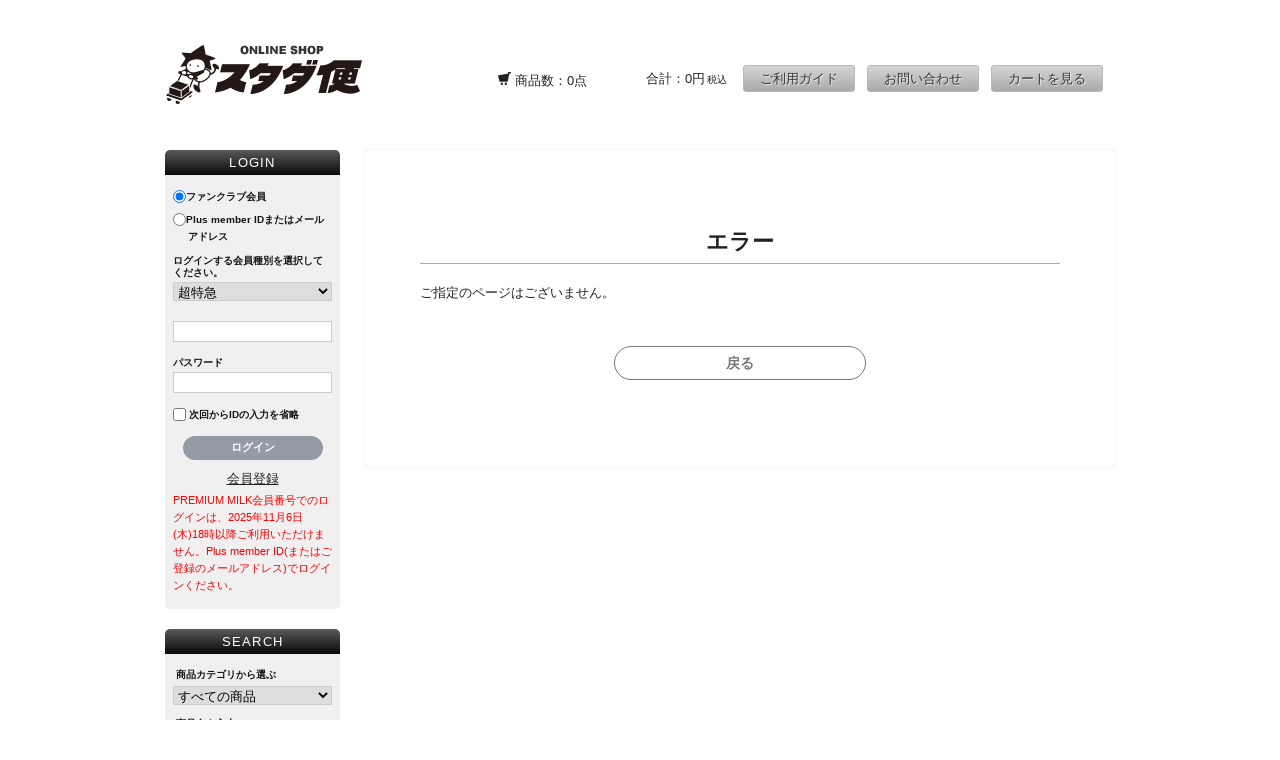

--- FILE ---
content_type: text/html; charset=UTF-8
request_url: https://store.plusmember.jp/stardustch/products/detail.php?product_id=60139
body_size: 19563
content:
<?xml version='1.0' encoding='UTF-8'?>
<!DOCTYPE html PUBLIC "-//W3C//DTD XHTML 1.0 Transitional//EN" "http://www.w3.org/TR/xhtml1/DTD/xhtml1-transitional.dtd">
<html xmlns="http://www.w3.org/1999/xhtml" lang="ja" xml:lang="ja" xmlns:og="http://ogp.me/ns#" xmlns:mixi="http://mixi-platform.com/ns#" xmlns:fb="http://www.facebook.com/2008/fbml">
<head>
<meta http-equiv="Content-Type" content="text/html; charset=UTF-8" />
<meta http-equiv="Content-Script-Type" content="text/javascript" />
<meta http-equiv="Content-Style-Type" content="text/css" />
<link rel="stylesheet" href="/user_data/stardustch/packages/stardustch/css/main.css?v=fb8feff253bb6c834deb61ec76baa893" type="text/css" media="all" />
<link rel="stylesheet" href="/user_data/stardustch/packages/stardustch/css/index.css?v=fb8feff253bb6c834deb61ec76baa893" type="text/css" media="all" />
<link rel="stylesheet" href="/user_data/stardustch/packages/stardustch/css/products.css?v=fb8feff253bb6c834deb61ec76baa893" type="text/css" media="all" />
<link rel="stylesheet" href="/user_data/stardustch/packages/stardustch/css/under.css?v=fb8feff253bb6c834deb61ec76baa893" type="text/css" media="all" />
<link rel="stylesheet" href="/user_data/stardustch/packages/stardustch/css/under02.css?v=fb8feff253bb6c834deb61ec76baa893" type="text/css" media="all" />
<link rel="stylesheet" href="/user_data/stardustch/packages/stardustch/css/mypage.css?v=fb8feff253bb6c834deb61ec76baa893" type="text/css" media="all" />
<link rel="stylesheet" href="/user_data/stardustch/packages/stardustch/css/window.css?v=fb8feff253bb6c834deb61ec76baa893" type="text/css" media="all" />
<link rel="stylesheet" href="/user_data/stardustch/packages/stardustch/css/iconfont.css?v=fb8feff253bb6c834deb61ec76baa893" type="text/css" media="all" /><link rel="alternate" type="application/rss+xml" title="RSS" href="https://store.plusmember.jp/stardustch/rss/index.php" />
<link rel="stylesheet" href="//fonts.googleapis.com/earlyaccess/notosansjapanese.css?v=fb8feff253bb6c834deb61ec76baa893">
<script type="text/javascript" src="https://ajax.googleapis.com/ajax/libs/jquery/1.8/jquery.min.js?v=fb8feff253bb6c834deb61ec76baa893"></script>
<script type="text/javascript" src="/user_data/stardustch/packages/stardustch/js/jquery.easing.1.3.js?v=fb8feff253bb6c834deb61ec76baa893"></script>
<script type="text/javascript" src="/user_data/stardustch/packages/stardustch/js/css.js?v=fb8feff253bb6c834deb61ec76baa893"></script>
<script type="text/javascript" src="/user_data/stardustch/packages/stardustch/js/navi.js?v=fb8feff253bb6c834deb61ec76baa893"></script>
<script type="text/javascript" src="/user_data/stardustch/packages/stardustch/js/win_op.js?v=fb8feff253bb6c834deb61ec76baa893"></script>
<script type="text/javascript" src="/user_data/stardustch/packages/stardustch/js/site.js?v=fb8feff253bb6c834deb61ec76baa893"></script>
<script type="text/javascript" src="/user_data/stardustch/packages/stardustch/js/cmn.js?v=fb8feff253bb6c834deb61ec76baa893"></script>

<link rel="shortcut icon" href="/user_data/stardustch/packages/stardustch/img/header/favicon.ico?v=fb8feff253bb6c834deb61ec76baa893" />

<title>
	エラー | ONLINE SHOP スタダ便</title>
<meta name="author" content="株式会社SDR" />
<meta name="description" content="ONLINE SHOP スタダ便" />
<meta name="keywords" content="スタダ便,グッズ,STARDUST CHANNEL,EBiDAN,超特急,DISH//,げんじぶ,原因は自分にある,ワンエン,ONE N&#039; ONLY,スパドラ,SUPER★DRAGON" />



<script type="text/javascript">//<![CDATA[
    
//]]>
</script>

<!-- ランサーズオーディエンスインサイトツール用のタグ -->
<script src='//static.quant.jp/lait.js' data-lait='on' data-sid='ebde049adee9b38d7633a70d01623975' data-tag-version='1.0.0' defer async></script>
<!-- /ランサーズオーディエンスインサイトツール用のタグ -->

            
</head>

<!-- ▼BODY部 スタート -->
<body onload="">



<noscript>
  <p>JavaScript を有効にしてご利用下さい.</p>
</noscript>

<a name="top" id="top"></a>

            

<!-- Global site tag (gtag.js) - Google Analytics -->
<script async src="https://www.googletagmanager.com/gtag/js?id=G-0RXSRWJ0V7"></script>
<script>
window.dataLayer = window.dataLayer || [];
function gtag(){dataLayer.push(arguments);}
gtag('js', new Date());

gtag('config', 'G-0RXSRWJ0V7');
</script>
<script type="text/javascript" src="/js/gtag.js"></script>

<!--▼HEADER-->
<link rel="stylesheet" href="https://cmn-assets.plusmember.jp/webfont/assets/font/fontawesome_all2308/css/all.min2308.css">
<link type="text/css" rel="stylesheet" href="https://fonts.googleapis.com/css?family=Raleway:700">

<div id="header" class="clearfix">
	<div id="header_inner">
    <a href="/stardustch/">
	<h1><img src="/stardustch/user_data/stardustch/packages/stardustch/img/header/logo_main201703.png"></h1>
	
	</a>
  <div id="information">
                   <ul id="headerList" class="clearfix">
      <li>
              <div>
                        <!--現在のカゴの中ここから-->

  <div id="cartarea">
	<table>
    
    <!--  -->
	<tr><th><p><span class="icon-shopping-cart"></span> 商品数：0点</p></th>
    <td>
    
    <p>合計：0円<span class="price">税込</span>
    <!-- カゴの中に商品がある場合にのみ表示 -->
        </p></td></tr>
    </table>
  </div><!-- #cartarea -->
<!--現在のカゴの中ここまで-->
                    </div>
              </li>
      <li class="menu"><a href="https://store.plusmember.jp/stardustch/user_data/guide/index.php">ご利用ガイド</a></li>
      <li class="menu"><a href="https://store.plusmember.jp/stardustch/user_data/faq.php">お問い合わせ</a></li>
	  <li class="menu"><a href="https://store.plusmember.jp/stardustch/cart/index.php">カートを見る</a></li>
	  <li><a href="https://twitter.com/SDE_STARDUSTBIN" target="_blank"><i class="fa-brands fa-x-twitter"></i></a></li>
    </ul>
  </div>

</div><!-- / header_inner -->
</div><!-- / header -->
<!--▲HEADER-->


            
<div id="container">
  <div id="contents" class="clearfix">
  
      <div id="leftcolumn">
                  <!-- ▼ログイン ここから-->
                      <script type="text/javascript">
$(document).ready(function() {
	$('.tabBox .emtg, .tabBox .fc').hide();
	$('.tabBox .fc').show();
	$('.check').click(function(){
		var val = $('#login_typeNavi input:checked').val();
		$('.tabBox .emtg, .tabBox .fc').hide();
		$('.tabBox .' + val ).show();
		console.dir('.tabBox .' + val);
	$('.tabBox .fc select').show();
		
	});

});
</script>
<script type="text/javascript">
<!--
function changeDisabled() {
    if( document.getElementById('fc_type') != null ) {
        if( document.login_form['login_type'][1].checked ) {
            document.login_form['fc_type'].style.display = "inline";
        } else {
            document.login_form['fc_type'].style.display = "none";
        }
    }
}
// -->
</script>


<!--▼ログインここから▼-->
<h2>LOGIN</h2>
<div id="loginarea">
	<form name="login_form" id="login_form" method="post" action="https://store.plusmember.jp/stardustch/frontparts/login_check.php" onsubmit="return fnCheckLogin('login_form')">
		<input type="hidden" name="mode" value="login" />
		<input type="hidden" name="url" value="/stardustch/products/detail.php?product_id=60139" />

					<!--▼未ログイン-->
			<ul id="login_typeNavi">
			<!--★ID★-->
			<li class="id">
				<p class="tit fc">
				<label for="fc"><input id="fc" name="login_type" type="radio" value="fc" checked="checked" onclick="changeDisabled();" class="check" />ファンクラブ会員</label>
				</p>
				<p class="tit emtg">
				<label for="emtg">
				<input id="emtg" name="login_type" type="radio"  value="emtg" class="check" onclick="changeDisabled();" />Plus member IDまたはメールアドレス</label>
				</p>

				<div class="tabBox">
														<p class="fc tit txt">ログインする会員種別を選択してください。</p>
					<p class="fc">
					<select style="margin:0 0 20px;"name="fc_type" id="fc_type" style="display: none;">
						<option label="超特急" value="fcbullettrain">超特急</option>
<option label="SUPER★DRAGON" value="fcsuperdragon">SUPER★DRAGON</option>
<option label="原因は自分にある。" value="fcgenjibu">原因は自分にある。</option>

					</select></p>
					
								</div><!-- / tabBox -->

				<div class="tabBox">
					<input type="text" name="login_email" class="box96" value="" style="ime-mode: disabled;"/>
					<p class="lost emtg"><a href="https://plusmember.jp/login/forgot_id.php" target="_blank">Plus member IDを忘れた方</a></p>
				</div><!-- / tabBox -->

			<!--★パスワード★-->
			<li class="pw tabBox">
				<p class="tit emtg txt">パスワード</p>
				<p class="tit fc txt">パスワード</p>
				<p class="lost"><input type="password" name="login_pass" class="box96" /></p>
				<a href="https://plusmember.jp/login/forgot.php" target="_blank" class="emtg">パスワードをお忘れの方</a>
			</li>

			<!--★ログイン★-->
			<li class="clearfix">
				<p class="tit" style="margin:0 0 10px;"><label><input type="checkbox" name="login_memory" value="1"  /> 次回からIDの入力を省略</label>
				<p class="btn"><input type="submit" class="input_blue" value="ログイン" name="subm" /></p>
			</li>
			<p style="padding:5px 0;text-align:center;"><a href="https://store.plusmember.jp/stardustch/entry/kiyaku.php">会員登録</a></p>
			</form>
	<p><span style="font-size: 11px; color: red;">PREMIUM MILK会員番号でのログインは、2025年11月6日(木)18時以降ご利用いただけません。Plus member ID(またはご登録のメールアドレス)でログインください。</span></p>
</div><!-- / loginarea -->
<!--▲ログインここまで▲-->
                  <!-- ▲ログイン ここまで-->
              <!-- ▼商品検索 ここから-->
                      <!--▼検索条件ここから-->
<h2>SEARCH</h2>
<div id="searcharea">

  <!--<img src="/stardustch/user_data/stardustch/packages/stardustch/img/side/title_search.jpg" width="166" height="35" alt="検索条件" />-->

  <!--検索フォーム-->
    <form name="search_form" id="search_form" method="get" action="https://store.plusmember.jp/stardustch/products/list.php">

            <p class="id">商品カテゴリから選ぶ</p>
      <p class="box"><input type="hidden" name="mode" value="search" />
        <select name="category_id" class="box142">
          <option label="すべての商品" value="">全アイテム一覧</option>
          <option label="&nbsp;【SALE】ALL" value="4843">&nbsp;【SALE】ALL</option>
<option label="&nbsp;&nbsp;【SALE】EBiDAN" value="4941">&nbsp;&nbsp;【SALE】EBiDAN</option>
<option label="&nbsp;&nbsp;【SALE】超特急" value="4854">&nbsp;&nbsp;【SALE】超特急</option>
<option label="&nbsp;&nbsp;【SALE】M!LK" value="4853">&nbsp;&nbsp;【SALE】M!LK</option>
<option label="&nbsp;&nbsp;【SALE】SUPER★DRAGON" value="4852">&nbsp;&nbsp;【SALE】SUPER★DRAGON</option>
<option label="&nbsp;&nbsp;【SALE】Sakurashimeji" value="4851">&nbsp;&nbsp;【SALE】Sakurashimeji</option>
<option label="&nbsp;&nbsp;【SALE】ONE N' ONLY" value="4850">&nbsp;&nbsp;【SALE】ONE N' ONLY</option>
<option label="&nbsp;&nbsp;【SALE】原因は自分にある。" value="4849">&nbsp;&nbsp;【SALE】原因は自分にある。</option>
<option label="&nbsp;&nbsp;【SALE】BUDDiiS" value="4848">&nbsp;&nbsp;【SALE】BUDDiiS</option>
<option label="&nbsp;&nbsp;【SALE】ICEx" value="4847">&nbsp;&nbsp;【SALE】ICEx</option>
<option label="&nbsp;&nbsp;【SALE】Lienel" value="4846">&nbsp;&nbsp;【SALE】Lienel</option>
<option label="&nbsp;ALL" value="794">&nbsp;ALL</option>
<option label="&nbsp;すみっコぐらし" value="4404">&nbsp;すみっコぐらし</option>
<option label="&nbsp;スターダストランド" value="4011">&nbsp;スターダストランド</option>
<option label="&nbsp;EBiDAN THE LIVE" value="2363">&nbsp;EBiDAN THE LIVE</option>
<option label="&nbsp;EBiDAN" value="889">&nbsp;EBiDAN</option>
<option label="&nbsp;超特急" value="854">&nbsp;超特急</option>
<option label="&nbsp;M!LK" value="891">&nbsp;M!LK</option>
<option label="&nbsp;SUPER★DRAGON" value="894">&nbsp;SUPER★DRAGON</option>
<option label="&nbsp;Sakurashimeji" value="892">&nbsp;Sakurashimeji</option>
<option label="&nbsp;ONE N' ONLY" value="1821">&nbsp;ONE N' ONLY</option>
<option label="&nbsp;原因は自分にある。" value="1546">&nbsp;原因は自分にある。</option>
<option label="&nbsp;BUDDiiS" value="1892">&nbsp;BUDDiiS</option>
<option label="&nbsp;ICEx" value="3391">&nbsp;ICEx</option>
<option label="&nbsp;Lienel" value="3290">&nbsp;Lienel</option>
<option label="&nbsp;バトルキング!!-We’ll rise again-" value="3118">&nbsp;バトルキング!!-We’ll rise again-</option>
<option label="&nbsp;森崎ウィン" value="1822">&nbsp;森崎ウィン</option>

        </select></p>
            <p class="id">商品名を入力</p>
      <p class="boxSearch"><input type="text" name="name" class="box142" maxlength="50" value="" /></p>
      <p class="btn"><input type="submit" class="input_blue" value="検索" name="search" /></p>
    </form>
</div>
<!--▲検索条件ここまで-->
                  <!-- ▲商品検索 ここまで-->
              <!-- ▼カテゴリ ここから-->
                      <!--商品カテゴリここから-->
<h2 id="titCategory">CATEGORY</h2>
<div id="categoryarea">
<ul id="categorytree">
	<li class="level1"><a href="https://store.plusmember.jp/stardustch/products/list.php?category_id=4843">【SALE】ALL(1002)</a>
			<ul>
<li class="level2"><a href="https://store.plusmember.jp/stardustch/products/list.php?category_id=4941">【SALE】EBiDAN(68)</a>
			</li>
<li class="level2"><a href="https://store.plusmember.jp/stardustch/products/list.php?category_id=4854">【SALE】超特急(330)</a>
			</li>
<li class="level2"><a href="https://store.plusmember.jp/stardustch/products/list.php?category_id=4853">【SALE】M!LK(61)</a>
			</li>
<li class="level2"><a href="https://store.plusmember.jp/stardustch/products/list.php?category_id=4852">【SALE】SUPER★DRAGON(212)</a>
			</li>
<li class="level2"><a href="https://store.plusmember.jp/stardustch/products/list.php?category_id=4851">【SALE】Sakurashimeji(128)</a>
			</li>
<li class="level2"><a href="https://store.plusmember.jp/stardustch/products/list.php?category_id=4850">【SALE】ONE N&#039; ONLY(91)</a>
			</li>
<li class="level2"><a href="https://store.plusmember.jp/stardustch/products/list.php?category_id=4849">【SALE】原因は自分にある。(86)</a>
			</li>
<li class="level2"><a href="https://store.plusmember.jp/stardustch/products/list.php?category_id=4848">【SALE】BUDDiiS(161)</a>
			</li>
<li class="level2"><a href="https://store.plusmember.jp/stardustch/products/list.php?category_id=4847">【SALE】ICEx(39)</a>
			</li>
<li class="level2"><a href="https://store.plusmember.jp/stardustch/products/list.php?category_id=4846">【SALE】Lienel(17)</a>
				</li>
	</ul>
		</li>
<li class="level1"><a href="https://store.plusmember.jp/stardustch/products/list.php?category_id=794">ALL(879)</a>
			</li>
<li class="level1"><a href="https://store.plusmember.jp/stardustch/products/list.php?category_id=4404">すみっコぐらし(18)</a>
			</li>
<li class="level1"><a href="https://store.plusmember.jp/stardustch/products/list.php?category_id=4011">スターダストランド(1)</a>
			</li>
<li class="level1"><a href="https://store.plusmember.jp/stardustch/products/list.php?category_id=2363">EBiDAN THE LIVE(64)</a>
			</li>
<li class="level1"><a href="https://store.plusmember.jp/stardustch/products/list.php?category_id=889">EBiDAN(11)</a>
			</li>
<li class="level1"><a href="https://store.plusmember.jp/stardustch/products/list.php?category_id=854">超特急(223)</a>
			</li>
<li class="level1"><a href="https://store.plusmember.jp/stardustch/products/list.php?category_id=891">M!LK(117)</a>
			</li>
<li class="level1"><a href="https://store.plusmember.jp/stardustch/products/list.php?category_id=894">SUPER★DRAGON(116)</a>
			</li>
<li class="level1"><a href="https://store.plusmember.jp/stardustch/products/list.php?category_id=892">Sakurashimeji(64)</a>
			</li>
<li class="level1"><a href="https://store.plusmember.jp/stardustch/products/list.php?category_id=1821">ONE N&#039; ONLY(123)</a>
			</li>
<li class="level1"><a href="https://store.plusmember.jp/stardustch/products/list.php?category_id=1546">原因は自分にある。(107)</a>
			</li>
<li class="level1"><a href="https://store.plusmember.jp/stardustch/products/list.php?category_id=1892">BUDDiiS(123)</a>
			</li>
<li class="level1"><a href="https://store.plusmember.jp/stardustch/products/list.php?category_id=3391">ICEx(74)</a>
			</li>
<li class="level1"><a href="https://store.plusmember.jp/stardustch/products/list.php?category_id=3290">Lienel(56)</a>
			</li>
<li class="level1"><a href="https://store.plusmember.jp/stardustch/products/list.php?category_id=3118">バトルキング!!-We’ll rise again-(2)</a>
			</li>
<li class="level1"><a href="https://store.plusmember.jp/stardustch/products/list.php?category_id=1822">森崎ウィン(1)</a>
				</li>
	</ul>
</div>
<!--商品カテゴリここまで-->
                  <!-- ▲カテゴリ ここまで-->
              <!-- ▼利用ガイド ここから-->
                      

<!--▼リンクここから-->
<div id="guidearea">
  <ul id="guideList">
    <li><a href="https://store.plusmember.jp/stardustch/user_data/guide/index.php"><!-- <span class="icon-news"></span> -->ご利用ガイド</a></li>
    <li><a href="https://store.plusmember.jp/stardustch/user_data/kiyaku.php">利用規約</a></li>
    <li><a href="https://store.plusmember.jp/stardustch/order/index.php">特商法に関する表記</a></li>
    <li><a href="https://store.plusmember.jp/stardustch/user_data/privacy.php">プライバシーポリシー</a></li>
    <li><a href="https://store.plusmember.jp/stardustch/user_data/faq.php">よくあるお問い合わせ</a></li>
    <li><a href="https://store.plusmember.jp/stardustch/user_data/overseas_info/index.php">INTERNATIONAL SHIPPING</a></li>
  </ul>
</div>

<div id="qr">
<img src="/stardustch/user_data/stardustch/packages/stardustch/img/top/ph_qr.jpg" alt="QR">
</div>
<!--▲リンクここまで-->                  <!-- ▲利用ガイド ここまで-->
            </div>
    
      <div id="two_maincolumn">
    
      
  
            
         <!--▼CONTENTS-->
<div id="under02column">
  <div id="under02column_error">
    <div class="messagearea">
      <!--★エラーメッセージ-->
    <h2 class="title">エラー</h2>
      <p class="error">ご指定のページはございません。</p>
    </div>

    <div class="tblareabtn">
        <p class="btn_standard"><a href="javascript:history.back()">戻る</a></p>
        </div>
  </div>
</div>
<!--▲CONTENTS-->    
            
  <div style="clear:both;">&nbsp;</div>
    </div>

  
          </div>
</div>

            
<!--▼FOTTER-->
<!--
<div id="pagetop"><a href="#pageTop"><img src="/stardustch/user_data/stardustch/packages/stardustch/img/common/pagetop.gif" width="100" height="10" alt="このページのTOPへ" /></a></div>
-->
<div id="fotter">Copyright&copy; STARDUST All rights reserved.</div>
<!--▲FOTTER-->
            




<p id="pageTop"><a href="#"><span class="icon-chevron-up"></span></a></p>

</body><!-- ▲BODY部 エンド -->

</html>

--- FILE ---
content_type: text/css
request_url: https://store.plusmember.jp/user_data/stardustch/packages/stardustch/css/main.css?v=fb8feff253bb6c834deb61ec76baa893
body_size: 60453
content:
@charset "utf-8";
* {
    margin: 0;
    padding: 0;
}

table,img,p {
    border: 0;
}
html {
	height: 100%;
}
body {
	min-height: 100%;

	font-family:"ヒラギノ角ゴ ProN W3","Hiragino Kaku Gothic ProN","メイリオ",Meiryo,sans-serif;
/*	font-family: 'Noto Sans Japanese', serif;*/
    background: url("../img/common/bg_main.gif");
    color: #222;
    font-size: 72.5%;
    line-height: 150%;
    position: relative;
/*    letter-spacing:1px; */
}

/*
		指定%
8px		67%
10px	84%	
12px	100% （基準）
14px	117%
16px	134%
18px	150%
*/
.mb5{margin-bottom:5px;}
.mb10{margin-bottom:10px;}
.mb15{margin-bottom:15px;}
.mb20{margin-bottom:20px;}

.bold{
	font-weight:bold;
}

li {
    list-style-type: none;
}

select {
    border: solid 1px #ccc;
}

/* 入力不可文字注意喚起 PC ここから
----------------------------------------------- */
.inputBan{
	border: 1px solid #333;
    padding: 10px;
    box-sizing: border-box;
    margin: 0 0 15px;
}
.inputBan .inputBantit{
	text-align: center;
    border-bottom: 1px dotted;
    padding: 0 0 10px;
    margin: 0 0 10px 0;
}
.inputBan .svgarea{
	position: relative;
	overflow: hidden;
}
.inputBan .inputSample{
	float:left;
	left:50%;
	position:relative;
}
.inputBan .inputSample li{
    padding: 0 10px 0 0;
    float: left;
    left: -50%;
    position: relative;
    vertical-align: 10px;
}
.inputBan .inputSample li:last-child{
    padding: 0;
}
.inputBan .inputSample li .inputIcon{
    background: #333;
    margin: 0px 5px 0 0;
    color: #FFF;
    padding: 1px 6px 0px;
    border-radius: 3px;
    font-size: 10px;
    position: relative;
    vertical-align: -2px;
}
.inputBan .inputSample li svg{
	vertical-align: -5px;
    height: 14px;
    display: inline-block;
}
.inputBan .inputSample li .svg1{

}
.inputBan .inputSample li .svg2{

}
.inputBan .inputSample li .svg3{

}
.inputBan .inputSample li .svg4{

}
.inputBan .inputSample li svg path{
	fill:#333;/* SVG部分の色味*/
}

/* 入力不可文字注意喚起 ここまで
----------------------------------------------- */

/* フロート回り込み解除
----------------------------------------------- */
br.clear {
    clear: both;
    display: none;
    font-size: 0px;
    line-height: 0%;
    height: 0px
}
.clearfix:after{
  content: "."; 
  display: block; 
  height: 0; 
  font-size:0;	
  clear: both; 
  visibility:hidden;
}
/* リンク指定
----------------------------------------------- */
a { text-decoration:underline; }
a:link { color: #222; }
a:visited { color: #222; }

a::before,
a::after {
	content: '';
}
a,
a::before,
a::after {
	-webkit-transition: all .3s;
	transition: all .3s;
}
a:hover {
	 color: #001248;
	text-decoration:none;
}

.itemImg a:hover img{
    opacity: 0.7;  
    filter: alpha(opacity=30);
}
.recomendleft a:hover img{
    opacity: 0.7;  
    filter: alpha(opacity=30);
}
#sideBnr a:hover img{
    opacity: 0.7;  
    filter: alpha(opacity=30);
}
#detailphotoblock a:hover{
    opacity: 0.7;  
    filter: alpha(opacity=30);
}
.item_img a:hover img{
    opacity: 0.7;  
    filter: alpha(opacity=30);
}


/* フォント
----------------------------------------------- */
h1,h2,h3,h4,h5 {
    font-size: 100%;
    line-height: 150%;
}
.price {
	font-size:13px;
}
.red,.attention { color: #fa0005; }
.mini { font-size: 90%; }
em {
    font-style: normal;
    color: #fa0005;
}
.yellow { color: #ff0; }


/* アコーディオン
----------------------------------------------- */
.accordion a { display:block;}
.accordion div { display:block;}
.accordion div p{
	display:block;
	cursor:pointer;
	cursor:hand
}
.accordion .text { display:none;}


/* テーブル共通指定
----------------------------------------------- */
table  {
    margin: 15px auto 0 auto;
    border-top: 1px dashed #ccc;
    border-left: 1px dashed #ccc;
    border-collapse: dashed;
    text-align: left;
}
table th {
    padding: 8px;
    border-right: 1px dashed #ccc;
    border-bottom: 1px dashed #ccc;
    background-color: #f0f0f0;
    font-weight: normal;
		width:250px;
}
table td {
    padding: 8px;
    border-right: 1px dashed #ccc;
    border-bottom: 1px dashed #ccc;
}
table#item_img{
    table-layout: fixed;
	width: 100%
}
table#item_img td{
    text-align:center;
}
#item_img td p.itemImg{
    margin:0 0 10px;
}
#item_img td h3.itemTit{
	font-weight:bold;
	text-align:left;
    margin:0 0 10px;
}
#item_img td p.itemPrice{
	text-align:left;
    margin:0 0 7px;
}
#item_img td p.itemCap{
	text-align:left;
	font-size:84%;
    line-height:130%;
}
#item_img td p.itemCap a{
	text-decoration:none;
}


div.tblareabtn {
    clear: both;
    margin: 15px 0 0 0;
    text-align: center;
}
.phototd {
    width: 75px;
    text-align: center;
}
.centertd {
    text-align: center;
}
.pricetd {
    text-align: right;
}
.pricetd em {
    font-weight: bold;
}
#completetext {
    margin: 15px auto 0 auto;
    padding: 15px;
}
#completetext em {
    font-weight: bold;
}
#completetext p{
    padding: 20px 0 0 0;
    text-align: left;
}
.soldout{
	color:#ee3229
}



/* テーブルセット商品 */
table td.setProducts {
}
table td.setProducts .tit {
	color: #999;
	font-weight: bold;
}
table td.setProducts .set li {
	line-height: 30px;
	margin: 5px 0 0;
}
table td.setProducts .set img {
	height: 30px;
	vertical-align: middle;
}

/* 商品リスト指定
----------------------------------------------- */
/* リスト */

.itemList:after {
	content: "";
	display: block;
	clear: both;
	height: 1px;
	overflow: hidden;
}
.itemList.new_arrival .item {
/*	height: 310px;*/
}


.itemList.new_arrival .itemPhoto {
/*	width: 230px;
	height: 230px;*/
}
.itemList a:hover .itemPhoto {
	opacity: 0.7;  
	filter: alpha(opacity=30);
}


.itemList .itemPrice.limited {
	color: #c00;
}
.itemList .itemComment {
	font-size: 12px;
	margin: 0 0 5px;
}
.itemList .status_icon {
	margin: 5px 0 0;
}
.itemList .status_icon li {
	font-size: 11px;
	font-weight: normal;
	padding:2px 4px;
	margin:0 2px 2px 0;
}

.new_arrivalTop {
background:#fff;
/*
padding:50px;
	border-radius: 3px;
	-moz-border-radius: 3px;
	-webkit-border-radius: 3px;
    box-shadow: 0 0 1px rgba(0, 0, 0, 0.3);
*/
margin:0 0 20px;


}


/* NEW!
------------------------------------------------ */

.status_icon li{
	display:inline-block;
	margin:0 4px 5px 0;
	padding:3px 5px;
	color:#fff;
	font-size:13px;
	font-weight:bold;
	text-align:center;
	line-height:1em;
	border-radius:2px;
	background:#fa0005;
}

#detailrightblock .status_icon{
	padding:0 0 10px;
}
#detailrightblock .status_icon li{
	display:inline-block;
	font-size:13px;
	font-weight:bold;
	text-align:center;
	line-height:1em;
	border-radius:2px;
	padding:3px 9px;
	margin:0 3px 0 0;
}



/* ヘッダーロゴ
------------------------------------------------ */
#header {
	margin:0 auto;
	padding:45px 0 0;
	background:#fff;
}
div #header_inner{
	position:relative;
	width:950px;
	margin:0 auto;
}
#header a h1{
    float: left;
    display: block;
    margin: 0;
}
/*
#header a h1 img{
	height:80px;
}
*/
#header a #siteName {
    color: #000;
    display: inline-block;
    font-family: "Raleway",sans-serif;
    font-size: 15px;
    font-weight: 700;
    left: 128px;
    line-height: 1em;
    position: absolute;
    text-decoration: none;
    top: 14px;
}


#header a .siteTit span {
    display: block;
    font-size: 10px;
}

#header a .copy {
    color: #888;
    font-size: 10px;
}



/* ヘッダーナビ
----------------------------------------------- */
#invitation{
    color:red;
}
#information {
    float: right;
    padding:20px 0 0;
}

#information ul li {
	display: inline-block;
	float: left;
	backgorund: #444;

}

#information ul li a {
    text-decoration: none;
}
#information ul li a:hover {
    text-decoration: underline;
}
/*
#information ul li span {
	font-size:117%;
	margin: 0 5px 0 0;
	vertical-align:-2px;
}
*/



/* 下層ヘッダー
----------------------------------------------- */
#pageHeader img {
	margin: 0 0 10px;
}


/* フレーム
----------------------------------------------- */
#container {
    width: 950px;
    margin:45px auto 0;
    padding: 0 0 70px;
	font-size: 13px;
    text-align: left;
}
#container:after {/* firefox背景色表示用 */
    content: "";
    display: block;
    clear: both;
    height: 1px;
    overflow: hidden;
}

#leftcolumn {
    float: left;
    width: 175px;
}

#detailphotoblock .photo .mini{
	display: block;
	margin: 10px 0 20px;
}

#leftcolumn h2 {
  padding:0;
  margin: 0;
  color:#fff;
  font-weight:normal;
  text-align:center;
  line-height:25px;
  letter-spacing:0.1em;
  border-radius:5px 5px 0 0;
  background: #5a5a5a; /* Old browsers */
  background: -moz-linear-gradient(top, #5a5a5a 0%, #090909 100%); /* FF3.6-15 */
  background: -webkit-linear-gradient(top, #5a5a5a 0%,#090909 100%); /* Chrome10-25,Safari5.1-6 */
  background: linear-gradient(to bottom, #5a5a5a 0%,#090909 100%); /* W3C, IE10+, FF16+, Chrome26+, Opera12+, Safari7+ */
}
h2#titCategory{
  border-radius: 0;
}

#rightcolumn {
    float: right;
    width:180px;
	margin:0;
}

/* ★ 右カラムタイトル */

#rightcolumn h2 span{
	font-size:14px;
	font-weight:normal;
    margin: 0 3px 0 0;
	vertical-align:-2px;
}
#rightcolumn h2 img{
		vertical-align: bottom;
}


/* ★ タイトル
----------------------------------------------- */
/* TOPページのみ */
.titleTop {
    color: #222;
    padding: 25px 0 2px 0;
	font-size: 150%;
	margin: 0 0 15px;
	border-bottom:2px  solid #bdccd1;
}
.title{
	margin: 0 0 30px 0;
	padding:0 0 0 10px;
    height:35px;
    line-height:35px;
    font-size:14px;
    font-weight:bold;
    text-align:center;
}
.titleDot {
	margin:0 0 10px;
    padding: 0 0 3px;
    font-size:14px;
    font-weight:bold;
    border-bottom:1px dotted #658786;
}
.titleLine {
	margin:0 0 8px;
    padding:0;
    font-size:14px;
    font-weight:bold;
    border-bottom:1px solid #658786;
}

.titleTop, .title, #detailtitle h2, #listtitle h2 {
    border-bottom: 1px solid #aaa;
    font-size: 18px;
    font-weight: normal;
    text-align:left;
    margin: 0 0 20px;
    padding: 0 0 5px;
}

/* 3カラム設定 
----------------------------------------------- */

#three_maincolumn {
	position:relative;
    background: #ffc35a;
    float: left;
    margin: 0 0 0 25px;
    padding: 50px;
    width: 650px;
}

/* 2カラム設定 
----------------------------------------------- */
#two_maincolumn {
	position:relative;
    float: left;
    width:650px;
    padding:0 0px 50px;
	margin:0 0 0 25px;
	background:none;
}
/* 下層 */

.break{
	word-wrap:break-word;
}
#pageHeader img {
margin: 0 0 10px;
}


/* 1カラム設定 
----------------------------------------------- */
#one_maincolumn {
	position:relative;
    width:650px;
    padding:50px;
    margin:0 auto;
	background:#ffc35a;
}
#three_maincolumn,
#one_maincolumn{
    background: #fff;
    border-radius: 3px;
    box-shadow: 0 0 1px rgba(0, 0, 0, 0.3);
}

/* ログイン(MYページ)
----------------------------------------------- */
/* メンバー */
#under02column_login #memberLogin{
	margin: 0 auto 20px auto;
}
#loginSelect{
	border:none;
}

#loginSelect td:first-child {
    border-right: 1px solid #ccc;
}
#loginSelect td {
    border: medium none;
    box-sizing: border-box;
    padding: 0 15px 15px;
    vertical-align: top;
    width: 50%;
}
#loginSelect td .loginarea h3,
#loginSelect td #memberLogin h3{
    border-bottom: 1px solid #999;
    font-size: 16px;
    font-weight: normal;
    margin: 0 0 12px;
    padding: 0 0 5px;
}

#loginSelect td #memberLogin .tit {
    font-weight: bold;
    padding: 10px 0 3px;
}
#loginSelect td #memberLogin .mini input{
	vertical-align:-0.1em;
}
#loginSelect td .loginarea .inputbox,
#loginSelect td .loginarea .mini,
#loginSelect td #memberLogin .mini{
	margin:20px 0;
}
#loginSelect td #memberLogin ul li input{
	float:left;
	margin: 2px 0 0;
}
#loginSelect td #memberLogin ul li label{
    display: block;
    padding-left: 18px;
	padding-bottom:10px;
}
#under02column_login #memberLogin .inner{
	width:450px;
	margin:0 auto;
}
.floor #under02column_login #memberLogin .inner{
	width:auto;
	margin:0 auto;
}
#under02column_login #memberLogin .inner .lead{
	padding:0 0 10px;
}


#under02column_login #memberLogin .inner p.inputtext02 {
padding:13px 0 0;
}


#under02column_login #memberLogin .inner ul{
	margin:0 0 25px;
}
#under02column_login #memberLogin .inner ul li{
	float:left;
	width:50%;
	text-align:center;
}
/*#under02column_login #memberLogin .inner input[type="radio"]+label:hover {
	background:#c0dbe4;
}*/

/* ラジオボタンに対応するラベル 
#memberLogin .inner input[type="radio"]+label {
	display:block;
	padding:5px 0;
	background:#323232;
	color:#fff;
	cursor: pointer;
}
#memberLogin .inner input[type="radio"]+label:hover {
	background: #444;
}
*/
/* 選ばれているラジオボタンに対応するラベル 
#memberLogin .inner input[type="radio"]:checked+label {
	background:#fff;
	color:#323232;
	font-weight:bold;
	cursor: pointer;
}
*/
#under02column_login #memberLogin .inner .loginArea{
	margin:0 0 15px;
	padding:7px 0 15px;
}
/*
#under02column_login #memberLogin .inner .loginArea a{
	text-decoration:none;
}
#under02column_login #memberLogin .inner .loginArea a:hover{
	color:#999;
	text-decoration:none;
}
*/

#under02column_login #memberLogin .inner .loginArea .tit{
	padding:10px 0 3px;
	font-weight:bold;
}
#under02column_login #memberLogin .inner .loginArea .box300{
	padding: 5px;
	width:100%;
	margin:0 0 3px;
	border:1px solid #ccc;
	box-sizing:border-box;
	-webkit-box-sizing:border-box;
	-moz-box-sizing:border-box;
}
#under02column_login #memberLogin .inner .loginArea .mini input{
	vertical-align:-0.2em;
}
#under02column_login #memberLogin .inner .loginArea .forget{
	padding:0 0 5px;
	font-size:11px;
}

#under02column_login #memberLogin .titArrowright{
	padding:10px 20px;
	background:#eee;
	font-weight:normal;
	text-align:center;
	color:#000;
}


.inner .linkKiyaku a{
    color:#333;
}
#under02column_login .titArrowright{
	font-size:16px;
	font-weight:bold;
}
#under02column_login .titArrowright span{

}
#under02column_login .titArrowright .icon-circle-arrow-right{
	padding:0 5px 0 0;
	color:#666;
	font-size:22px;
}

#under02column_login  .inputbox p{
    padding:0 0 8px;
}
#under02column_login .loginarea .inputtext {
    margin:0 0 10px;
}

#under02column_login .loginarea .inputbox .tit{
	padding:0 0 5px;
	font-weight:bold
}
#under02column_login .loginarea .inputbox .forget{
	padding:0 0 8px 3px;
	font-size:10px;
}
#under02column_login .loginarea .inputbox .mini{
	padding:0;
}
#under02column_login .loginarea .inputbox .mini #login_memory{
	float:left;
	margin:5px
}
#under02column_login .loginarea .inputbox .mini span{
	float:left;
	margin:3px 0 0;
}
#under02column_login .loginarea .inputbox .passwd {
    margin: 15px 0 0 0;
}

#under02column_login .loginarea .inputbox .box300 {
    width: 300px;
    padding: 2px;
    border: 1px solid #ccc;
}


/* ログインblock */
#loginarea{
    padding:13px 0;
    border: solid 1px #c6dbdb;
	border-top:none;
	margin:0 0 20px;
}
#loginarea li {
	font-size:10px;
	line-height:1.2em;
	padding: 10px 0 0;
}
#loginarea .name {
	margin: 0 0 10px;
}
#loginarea .name span {
	font-weight: bold;
}
#loginarea li.id {
	border:none;
	padding: 0;
	margin: 0;
}


#loginarea ul li select{
	width: 159px;
	pading:2px;
	vertical-align:-0.2em;
	margin: 0 auto 5px;
}
#loginarea ul li input, #cartarea input, #searcharea input, #cartarea a, #searcharea select {
    margin: 0 auto 5px;
}
#loginarea li .tit {
	color:#1d7baa;
	font-weight:bold;
	margin: 0 0 4px;
}
#loginarea li .lost a {
	font-weight: normal;
	text-decoration: underline;
}
#loginarea li .lost a:hover {
	text-decoration:none;
}
#loginarea li label{
	display: block;
	text-indent: -15px;
	padding: 0 0 0 15px;
	cursor:pointer;
/*	line-height:0;*/
}
#loginarea li .tit input {
    vertical-align: -0.2em;
}
#loginarea .btn_standard {
    padding: 15px 0 10px;
}
#loginarea .btn_standard a {
    font-size: 11px;
    height: 22px;
    line-height:24px;
    margin: 0 auto;
    width: 140px;
}
#loginarea .btn_blue a {
    width: 140px;
}
#undercolumn_entry .lead{
	padding:0 0 15px;
}


/* 検索
----------------------------------------------- */
#searcharea{
/*    width: 146px;*/
    padding:10px;
    border: solid 1px #c6dbdb;
	border-top:none;
	margin:0 0 15px 0;
}
#searcharea .id{
	padding:0 0 5px 3px;
	color:#31567E;
	font-size:10px;
	font-weight:bold;
	line-height:1.2em;
}
#searcharea .box{
	padding:0 0 8px;
}
#searcharea .boxSearch{
	padding:0 0 10px;
}
#searcharea .boxSearch input {
	width: 100%;
	box-sizing: border-box;
}
#searcharea select {
	width: 100%;
	box-sizing: border-box;
}


/* カテゴリー
----------------------------------------------- */
ul#categorytree li.level2:first-of-type {
    border-top: 1px solid #aaaaaa;
    padding: 5px 0 0;
}
ul#categorytree li.level2:last-of-type {
	border: none;
	margin: 0;
}

#categorytree .level1 a.accordTit {
	position: relative;
}
#categorytree .level1 a.accordTit:before {
	transform: rotate(90deg) translateY(-50%);
}
#categorytree .level1 a.accordTit:before,
#categorytree .level1 a.accordTit:after {
    content: "";
    display: block;
    position: absolute;
    top: calc(50% - 2.5px);
    right: 1px;
    width: 15px;
    height: 1px;
    background: #666;
    transform: rotate(180deg);
    transition: 0.3s ease;
}
#categorytree .level1.open a.accordTit:before {
    -webkit-transform: rotate(90deg);
    transform: rotate(90deg);
}


/* 新着情報 
----------------------------------------------- */
#block-news {
	width: 365px;
	float: left;
}
#block-news ul {
	border-top:1px dotted #CCCCCC;
}
#block-news li{
	padding:10px 10px 10px 0;
	border-bottom:1px dotted #CCCCCC;
}
#block-news li:last-child{
	border-bottom:1px solid #CCCCCC;
}
#block-news .tit {
	padding:0 20px 0 0;
	position:relative;
	color:#323232;
	font-size:14px;
	font-weight:bold;
	line-height:1.2em;
}
#block-news .mini {
	font-size: 12px;
	font-weight: normal;
	margin: 0 0 15px;
}
#block-news .date{
	color:#999;
	font-size:11px;
	letter-spacing:0.1em;
	font-weight: normal;
}

#block-news .icon-circledown,
#block-news .icon-circleup{
	color:#999;
	font-size: 14px;
	font-weight: normal;
	position:absolute;
	top:50%;
	right:0;
	margin: -10px 0 0;
}
#block-news .icon-circleup{ display:none; }
#block-news .open .icon-circledown{ display:none; }
#block-news .open .icon-circleup{ display:block; }

#block-news .text{
	padding:5px 0 0;
	font-size:13px;
	line-height: 1.6em;
}


/* ご利用ガイド
----------------------------------------------- */
#usersGuide{
	line-height:1.8em;
}
#usersGuide .sector{
	padding:0 0 35px;
}
#usersGuide .lead{
	padding:0 3px 25px;
}
#usersGuide .leadSub{
	padding:0 3px 8px;
}
#usersGuide .tit{
	margin:0 0 12px;
	padding:9px 0 5px;
	font-size:16px;
	font-weight:bold;
	line-height:1em;
	border-bottom:1px solid #151515;
}
#usersGuide .step_list .leadSub{
	padding:0 3px 20px;
}
#usersGuide .step_list ul li{
	padding:0 0 20px;
}
#usersGuide .step_list ul .step{
	margin:0 0 10px;
	padding:0 0 2px;
	font-weight:bold;
	border-bottom:1px solid #555;
}
#usersGuide .step_list ul .step span{
	margin:0 5px 0 0;
	padding:2px 5px 0;
	color:#fff;
	font-size:9px;
	line-height:1em;
	border-radius:2px;
	background:#526e77;
}
#usersGuide .step_list .text{
	padding:0 0 8px 42px;
}

.btn #choiceList {
	float:left;
}
.btn #choiceList li{
	display:block;
	padding:0 0 10px;
	text-align:left;
}

.btn #choiceList li .attention{
	padding:10px 0 0 0px;
	font-size:11px;
	margin:0;
}


/* ページ送り
----------------------------------------------- */
.pagenumberarea, .pagecondarea {
    clear: both;
/*    width: 730px;*/
    padding:15px 0px;
    margin: 0 0 15px;
}

ul.pagenumberarea {
    height: 2.5ex;
    color:#333;
    /*background: #e5e5e5;*/
    border-top: 1px solid #CCCCCC;
    border-bottom: 1px solid #CCCCCC;
}

ul.pagecondarea {
/*	background: #fff;
    border: 1px solid #CCCCCC;*/
}

ul.pagenumberarea li {
    float: left;
    width: 32.9%;
}
ul.pagenumberarea.top li {
    float: left;
    width: 73%;
}
ul.pagenumberarea li.left {
    text-align: left;
    white-space: nowrap;
    width: 26%;
}

ul.pagenumberarea li.center {
    text-align: center;
    white-space: pre;
}

ul.pagenumberarea li.right {
    text-align: right;
    white-space: nowrap;
}

.pagenumberarea .pagenumber{
    color: #EB6A10;
    font-weight: bold;
}

p.pagenumberarea .number{
    font-weight: bold;
}


/* 全アイテム一覧
----------------------------------------------- */
#listtitle {
    width: 750px;
    margin: 0px 0 15px 0;
    background-color: #9CB5B7;
}

#listtitle h2 {
    padding: 7px 0 7px 10px;
    font-size: 130%;
		color:#FFF;
}


/* 商品詳細
----------------------------------------------- */

/* セット商品リスト */
#detailrightblock #childProducts {
	clear: both;
}
#detailrightblock #childProducts .itemList {
	padding: 0 0 010px;
	margin: 0;

}
#detailrightblock #childProducts .itemList .item {
	width: 120px;
	float: left;
}
/* 商品説明 */
#itemDetail{
	margin:40px 0 10px;
	padding:10px 0;
	background:rgba(255,255,255,0.2);
	border-bottom: 1px solid #333;
}
#itemDetail h4{
	margin:0 0 10px;
	font-size:15px;
	font-weight:normal;
	line-height:1.5em;
	border-bottom:1px solid #333;
}
#itemDetail .itemComment {
	linie-height: 1.5em;
}


/* 会員登録
----------------------------------------------- */
#undercolumn_entry #form1 table tr td{
	border-bottom:1px solid #999;
}
#undercolumn_entry #form1 table tr td input[type=radio]{
	vertical-align:-0.1em;
	margin:0 3px 0 0;
}
#undercolumn_entry #form1 .btn_address{
	margin:5px 0 0;
}
#undercolumn #undercolumn_entry #form1 .choice tr td{
	border:none;
}


/* 会員登録完了
----------------------------------------------- */
#completion{
	padding:5px 0;
}
#completion .leadMain{
	padding:0 0 20px;
	font-size:15px;
	font-weight:bold;
	text-align:center;
	line-height:2em;
}
#completion .leadMain span{
	font-size:20px;
}

#completion .text{
    margin: 0 auto;
    padding-bottom: 8px;
    width: 375px;
}
#completion .mailList{
	line-height:1.8em;
    margin: 0 auto;
    padding-bottom: 8px;
    width: 375px;
}
#completion .reason{
	padding-bottom:15px;
	color:#e60012;
    margin: 0 auto;
    width: 375px;
}
#completion .thanks{
	margin:0 0 20px;
	padding:0 0 15px 0;
	font-size:14px;
	font-weight:bold;
	text-align:center;
	line-height:1.6em;
	border-bottom:1px solid #151515;
}


#usersGuide dl dt{
	position:relative;
	margin:-1px 0 0;
	padding:18px 12px 0;
	border:1px solid #151515;
	cursor: pointer;
}

#usersGuide dl dt,
#usersGuide dl dt::before,
#usersGuide dl dt::after {
	-webkit-transition: all .3s;
	transition: all .3s;
}
#usersGuide dl dt:hover{
/*	background:#f8f8f8;*/
}

#usersGuide dl dt .tit{
	border:none;
	text-indent: -20px;
	padding:0 25px 15px 20px;
	margin:0;
	line-height:1.2em;
	font-weight:normal;
}
#usersGuide dl dt .tit span.bold{
	margin:0 5px 0 0;
	font-size:18px;
}
#usersGuide dl dd .leadSub span.bold{
	margin:0 3px 0 0;
	font-size:14px;
}
#usersGuide dl dt.open{
	margin:20px 0 0;
	border-bottom:none;
	background:#fff;
/*	background:#f8f8f8;*/
}
#usersGuide dl dt.open .tit{
	border-bottom:1px solid #111;
}
#usersGuide dl dt::after{
	position: absolute;
	top: 0;
	bottom: 0;
	margin: auto;
	content: "";
	vertical-align: middle;
	top:-5px;
	right:15px;
	width: 12px;
	height: 12px;
	border-top: 1px solid #151515;
	border-right: 1px solid #151515;
	-webkit-transform: rotate(135deg);
	transform: rotate(135deg);
	z-index:0;
}
#usersGuide dl dt.open::after{
	position: absolute;
	top: 0;
	bottom: 0;
	margin: auto;
	content: "";
	vertical-align: middle;
	top:5px;
	right:15px;
	width: 12px;
	height: 12px;
	border-top: 1px solid #151515;
	border-right: 1px solid #151515;
	-webkit-transform: rotate(-45deg);
	transform: rotate(-45deg);
	z-index:0;
}
#usersGuide dl dd{
	display:none;
	padding:15px 15px 7px;
	border:1px solid #151515;
	border-top:none;
	background:#fff;
	margin:0 0 20px;
}
#usersGuide dl dd .leadSub{
	padding:0 0 8px;
}
#usersGuide dl dd table{
	width:100%;
}



/* カートの中
----------------------------------------------- */


/* カートの中block */
/*
#cartarea{
	position:absolute;
	top:20px;
	right:0;
	width:222px;
}
*/
#header_inner #cartarea table{
	margin:0;
	width:100%;
	border:none;
	background:rgba(0,0,0,0);
}
#header_inner #cartarea table th,
#header_inner #cartarea table td{
	padding: 0;
	border:none;
	background:none;
}
#header_inner #cartarea table th{
	width:120px;
	padding:0;
	text-align:right;
}
#header_inner #cartarea table td{
	width: 110px;
	text-align:right;
}
#cartarea p {
	padding:5px 0;
}
#header_inner #cartarea table th p{
	padding:5px 10px 5px 0;
}
#header_inner #cartarea table td span{
	margin:0 0 0 2px;
	font-size:80%;
	font-weight:normal;
}
#header_inner #cartarea table td span.icon-shopping-cart{
  font-size:100%;
  vertical-align:-0.1em;
}
#header_inner #cartarea table td:nth-child(2n){
	width:125px;
}
#header_inner #cartarea table td:last-child{
	width:130px;
	padding:0;
}
#header_inner #cartarea table td:last-child a{
	width:120px;
	margin:0;
}


#cartarea p.item{
	padding:5px 0 15px;
}
#cartarea p.btn_blue{
	padding:0;
}
#cartarea p.btn_blue a{
	color:#222;
}
#header_inner #cartarea .btn_blue a{
	background:#fff;
	border-color:#fff;
}
#header_inner #cartarea .btn_blue a:hover{
	color:#001248;
/*	border-color:#001248;*/
}


#under02column_cart .choice{
	width:580px;
	border:none;
}

/*
.wait{
	border:none;
}
.wait tr td{
	border:none;
}
*/
#payment_form_loading table{
	border:none;
}
#payment_form_loading table tr td{
	border:none;
}


/* お届け先の指定
----------------------------------------------- */

#under02column_shopping .btn_blue{
	margin:10px 0 20px;
	width:220px;
}
#under02column_shopping .choice{
	border:none;
}
#under02column_shopping .choice td{
	border:none;
}


/* お客様の声の書き込み・新しいお届け先の追加・変更
----------------------------------------------- */
#windowcolumn {
    width: 550px;
    padding:0 0 20px;
    margin: 15px auto;
}
#windowcolumn #windowarea{
	width:100%;
	box-sizing:border-box;
	-webkit-box-sizing:border-box;
	-moz-box-sizing:border-box;
}
#windowcolumn #windowarea img{
	width:100% !important;
	height:auto !important;
}
#windowcolumn table{
	margin:0 0 20px;
}
#windowcolumn .choice{
	border:none;
}
#windowcolumn .choice td{
	border:none;
}
#windowcolumn .choice td input{
	width:200px;
}
#windowcolumn h2 {
	margin: 0 0 15px 0;
	padding:0 0 0 10px;
    height:35px;
    line-height:35px;
/*    color:#555; */
    font-size:14px;
    font-weight:bold;
    text-align:center;
/*    background:#eee; */
}

#windowarea {
    width:480px;
    padding:10px;
    margin: 15px auto;
    word-break: break-all;
    background:#fff;
}

#windowarea h2.title {
padding: 7px 15px 6px;
}
#windowarea p.windowtext {
    margin: 15px 0 10px 0;
}
#windowarea .btn_address{
	margin:5px 0 0;
}
#windowarea table {
    width:100%;
}
#windowarea .box350 {
    width: 350px;
    padding: 2px;
    border: 1px solid #ccc;
}

#windowarea .area350 {
    width: 350px;
    height: 120px;
    border: 1px solid #ccc;
}

#windowarea .box120 {
    width: 111px;
    padding: 2px;
    border: 1px solid #ccc;
}

#windowarea .box60 {
    width: 60px;
    padding: 2px;
    border: 1px solid #ccc;
}

#windowarea .box300 {
    width: 300px;
    padding: 2px;
    border: 1px solid #ccc;
}

#windowarea .btn {
    margin: 15px 0 30px 0;
    text-align: center;
}

#windowarea #completebox {
    width: 490px;
    margin:0 0 20px;
    border: 5px solid #ccc;
}

#windowarea #completebox p{
    padding: 60px 5px;
    text-align: center;
}


/* クレジットカード決済
----------------------------------------------- */
#payment_form .choice{
	border:none;
}
#payment_form .choice td{
	border:none;
}
#payment_form_body #cardlogo{
	padding:0 0 0 70px;
}
#payment_form_body .information .wait{
	padding:0 0 20px;
	font-weight:bold;
}
#payment_form #convenience {
	margin:10px 0 20px;
}
#payment_form #convenience tr td{
	padding:10px;
}
#payment_form #convenience .radioBtn{
	width:10px;
	padding:10px;
	text-align:center;
	border-right:none;
}
#payment_form #convenience .img{
	width:100px;
	padding:10px;
	font-size:11px;
	font-weight:bold;
	text-align:center;
}
#payment_form #convenience .text{
	line-height:1.8em;
}
#payment_form #convenience .img label{
	cursor:pointer;
}



/* 非会員の購入
----------------------------------------------- */
#under02column_customer .lead{
	padding:0 0 10px;
}
#under02column_customer #form1{

}
#under02column_customer #form1 table{
	margin:0 0 20px;
}
#under02column_customer #form1 table .post{
	padding:0 0 5px;
}


/* ご注文完了
----------------------------------------------- */
#under02column_shopping .title{
	margin:0 0 25px;
	padding: 5px 0 4px;
}
#under02column_shopping .shoulder{
	padding:0 0 5px;
	font-size:14px;
	font-weight:bold;
}
#under02column_shopping .lead{
	padding:0 0 20px;
	font-size:17px;
	font-weight:bold;
	line-height:1.3em;
}
#under02column_shopping .text{
	padding:0 0 5px;
	line-height:1.8em;
}
#under02column_shopping .shopInfo{
	margin:0 0 40px;
	padding:20px 0 10px;
	border-bottom:2px solid #ccc;
}
#under02column_shopping .shopInfo span{
	font-weight:bold;
}


/* 購入履歴詳細
----------------------------------------------- */
#mypagecolumn table {
	margin:0 0 20px;
    width: 550px;
}


#mypagecolumn table th{
	width:100px;
}
#mypagecolumn table .items{
	width:20px;
	text-align:center;
}
#mypagecolumn table .item{
	width:300px;
}


/* カテゴリー
----------------------------------------------- */
.listImage{
	padding:0 0 10px 0;
}

#categoryarea {
/*    width: 144px;*/
    padding: 10px;
    margin: 0 0 15px;
    border: solid 1px #EAEAEA;
	border:none;
}

#categoryarea li {
	margin: 0 0 5px;
	border-bottom:1px solid #aaaaaa;
}
#categoryarea li.onmark {
}
#categoryarea li.level1 {
    font-weight: bold;
}
#categoryarea li.level1 li {
    font-weight: normal;
}
#categoryarea li a {
	display: block;
	color:#666;
	font-size: 11px;
/*	border-left: 2px solid #666;*/
	padding: 0 0 5px;
	text-decoration:none;
}
#categoryarea li a:hover {
	color:#001248;
/*	border-left: 2px solid #ff3333;*/
}
a.onlink {  text-decoration: underline; }
a.onlink:link { color: #CC6600; }
a.onlink:visited { color: #CC6600; }
a.onlink:hover { color: #CC6600; }

/* カレンダー
----------------------------------------------- */
#block-calendar {
	margin:0 0 20px 0;
}

#block-calendar table {
    border-collapse: collapse;
    margin: 0 auto 10px;
    text-align:center;
}

#block-calendar th, #block-calendar td {
    padding: 2px;
    background: #eff5f7;
    border: solid 1px #fff;
}

#block-calendar th {
    background: #8199a0;
    color: #FFFFFF;
}

#block-calendar .off {
    background: #c3d3d8;
    color: #696969;
}

#block-calendar caption {
    color: #444;
}

/* ガイドリンク
----------------------------------------------- */
#guidearea{
  border-radius:5px;
}
#guidearea li{
	padding:0 0 12px;
}
#guidearea li:last-child{
	padding:0;
}
#guidearea li a{
	text-decoration:none;
}



/* バナー
----------------------------------------------- */
ul#banner {
    padding: 15px 0 0 0;
}
#banner li{
    padding: 0 0 10px 0;
}

/* サイドバナー
----------------------------------------------- */
#sideBnr {
    padding: 15px 0;
	border-top: 0px dotted #ccc;

}
#sideBnr li{
	margin:0 0 10px;
}
#sideBnr li.bnrOf a{
	display:block;
	width:100%;
	padding:5px 0;
	font-family: "Raleway",sans-serif;
	color:#151515;
	line-height:1.3em;
	text-align:center;
	text-decoration:none;
	border:1px solid #151515;
	background:#fff;
	box-sizing:border-box;
	-webkit-box-sizing:border-box;
	-moz-box-sizing:border-box;
}
#sideBnr li a span{
	font-size:24px;
}
#sideBnr li a p {
    font-size: 11px;
    line-height: 1em;
    padding: 2px 0 0;
}
#sideBnr li a:hover{
	opacity:0.7;
}



/* お問い合わせ
----------------------------------------------- */
#undercolumn_contact .btn_address{
	margin:5px 0 0;
}
#undercolumn_contact .choice{
	border:none;
}
#undercolumn_contact .choice td{
	border:none;
}
#undercolumn_contact #completetext{
	margin-bottom:20px;
}


/* 利用規約
----------------------------------------------- */
#regulation{
	font-size: 13px;
	line-height:1.8em;
}
#regulation .lead{
	padding:0 0 30px;
}
#regulation .text{
	padding:0 0 40px;
}
#regulation .sentence{
	padding:0 0 5px;
}
#regulation .indent{
	padding-left:12px;
	text-indent:-12px;
}
#regulation .list{
	padding:0 0 40px;
}
#regulation .list li{
	padding:0 0 5px 12px;
	text-indent:-12px;
}
#regulation .listSub{
	padding:0 0 3px 12px;
}
#regulation .listSub li{
	padding:0 0 5px 12px;
	text-indent:-12px;
}


/* 利用規約
----------------------------------------------- */
#privacy {
	font-size:13px;
	line-height:1.8em;
}
#privacy .title {
}
#privacy .lead{
	padding:0 0 30px;
}
#privacy .text{
	padding:0 0 20px;
}





/* テキストフィールド
----------------------------------------------- */
input[type='text'],
input[type='password'] {
    border: solid 1px #ccc;
    padding: 2px 5px;
    width: 100%;
    box-sizing: border-box;
    -webkit-box-sizing: border-box;
}



/* ボタン
----------------------------------------------- */
input[type='image'] {
    border: none;
}

input[type='image'].box190 {
    width: 190px;
    height: 30px;
}

input[type='image'].box180 {
    width: 180px;
    height: 30px;
}

input[type='image'].box150 {
    width: 150px;
    height: 30px;
}

input[type='image'].box140 {
    width: 140px;
    height: 30px;
}

input[type='image'].box130 {
    width: 130px;
    height: 30px;
}

input[type='image'].box51 {
    width: 51px;
    height: 22px;
}

/* フッター
----------------------------------------------- */
#pagetop {
    width: 60px;
    margin: 0 auto;
/*    padding: 30px 0 15px 0;*/
    background-color: #FFF;
    text-align: right;
}

#fotter {
    width: 100%;
    margin: 35px auto 0;
    padding: 15px 0 15px;
	font-size: 90%;
	color: #666;
	text-align: center;
/*	border-top:10px solid #e4ecef;*/
	letter-spacing:0.1em;
	font-family:arial;
	
	position: absolute;
	bottom: 0;
	background:#FFFFFF;
}
#add_head{
	width:950px;
	padding:20px 0 10px 0;
	margin:0 auto;
	}



/* ボタン
----------------------------------------------- */
/* 商品詳細 */
.btn_detailed a{
	float:right;
	margin:0 10px 0 0;
	width:120px;
	height:24px;
	line-heigh:26px;
    color:#f5f5f5;
    display: block;
    font-size:13px;
    font-weight:bold;
	text-decoration:none;
	text-align:center;
    border: 1px solid #333;
    text-shadow: 0 -1px 1px rgba(0, 0, 0, 0.5);
	background: rgb(153,153,153); /* Old browsers */
	background: -moz-linear-gradient(top, rgba(153,153,153,1) 0%, rgba(85,85,85,1) 100%); /* FF3.6+ */
	background: -webkit-gradient(linear, left top, left bottom, color-stop(0%,rgba(153,153,153,1)), color-stop(100%,rgba(85,85,85,1))); /* Chrome,Safari4+ */
	border-radius: 3px;
	-webkit-border-radius: 3px;
	-moz-border-radius: 3px;
}
.btn_detailed a:hover{
	opacity:0.7;
}
/* カートに入れる */
.btn_cart a{
	width:120px;
	height:24px;
	line-height:24px;
    color:#f5f5f5;
    display: block;
    font-size:13px;
    font-weight:bold;
	text-decoration:none;
	text-align:center;
    border: 1px solid #e4961e;
    text-shadow: 0 -1px 1px rgba(230, 145, 20, 0.5);
	border-radius: 3px;
	-webkit-border-radius: 3px;
	-moz-border-radius: 3px;
}

/* お気に入りに追加 */
.btn_bookmark a{
	width:120px;
	height:24px;
	line-height:24px;
    color:#fff;
    display: block;
    font-size:11px;
    font-weight:bold;
	text-decoration:none;
	text-align:center;
    border: 1px solid #48696b;
    text-shadow: 0 -1px 1px rgba(70, 105, 105, 1);
	background: rgb(134,172,174); /* Old browsers */
	background: -moz-linear-gradient(top, rgba(134,172,174,1) 0%, rgba(81,119,121,1) 100%); /* FF3.6+ */
	background: -webkit-gradient(linear, left top, left bottom, color-stop(0%,rgba(134,172,174,1)), color-stop(100%,rgba(81,119,121,1))); /* Chrome,Safari4+ */
	border-radius: 3px;
	-webkit-border-radius: 3px;
	-moz-border-radius: 3px;
}

/* コメントを投稿する */
.btn_contribute a{
	width:150px;
	height:24px;
	line-height:24px;
    color:#f5f5f5;
    display: block;
    font-size:13px;
    font-weight:bold;
	text-decoration:none;
	text-align:center;
    border: 1px solid #222;
    text-shadow: 0 -1px 1px rgba(0, 0, 0, 0.5);
	background:#333;
	border-radius: 3px;
	-webkit-border-radius: 3px;
	-moz-border-radius: 3px;
}


.input_blue{
	margin:0 auto;
	padding:0 10px 1px;
	height:24px;
    color:#f5f5f5;
    display: block;
    font-size:11px;
    font-weight:bold;
	text-decoration:none;
	text-align:center;
    border: 1px solid #2b629c;
    text-shadow: 0 -1px 1px rgba(0, 0, 0, 0.5);
	border-radius: 3px;
	cursor:pointer;
	cursor:hand
}

.btn_blue a{
	margin:0 auto;
	height:22px;
	line-height:23px;
    color:#fff;
    display: block;
    font-size:11px;
    font-weight:bold;
	text-decoration:none;
	text-align:center;
	background:#001248;
	border-radius:20px;
    border: 1px solid #001248;
}

.input_main{
	margin:0 auto 20px;
	width:250px;
	height:34px;
	line-height:30px;
    color:#fff;
    display: block;
    font-size:14px;
    font-weight:bold;
	text-decoration:none;
	text-align:center;
	background:#001248;
    border:2px solid #001248;
    text-shadow:none;
	border-radius:0;
	cursor:pointer;
	cursor:hand;
	transition: all 0.3s ease 0s;
	border: solid 2px #949aa6;
text-shadow: none;
background: #949aa6;
border-radius: 3em;
}
.input_main:hover{
    color:#151515;
	background:#fff;
}

.input_standard{
	margin:0 auto 20px;
	width:250px;
	height:34px;
	line-height:20px;
    color:#f5f5f5;
    display: block;
    font-size:13px;
    font-weight:bold;
	text-decoration:none;
	text-align:center;
    border: 1px solid #333;
    text-shadow: 0 -1px 1px rgba(0, 0, 0, 0.5);

	border-radius: 3px;
	-webkit-border-radius: 3px;
	-moz-border-radius: 3px;
	cursor:pointer;
	cursor:hand
}

.btn_main a{
	margin:0 auto 20px;
	width:250px;
	height:30px;
	line-height:30px;
    color:#f5f5f5;
    display: block;
    font-size:14px;
    font-weight:bold;
	text-decoration:none;
	text-align:center;
    border: 1px solid #333;
    text-shadow: 0 -1px 1px rgba(0, 0, 0, 0.5);
	border-radius: 3px;
	-webkit-border-radius: 3px;
	-moz-border-radius: 3px;
}

.btn_standard a{
	margin:0 auto 20px;
	width:250px;
	height:32px;
	line-height:32px;
    color:#f5f5f5;
    display: block;
    font-size:14px;
    font-weight:bold;
	text-decoration:none;
	text-align:center;
    border: 1px solid #333;
	background: rgb(153,153,153); /* Old browsers */
	background: -moz-linear-gradient(top, rgba(153,153,153,1) 0%, rgba(85,85,85,1) 100%); /* FF3.6+ */
	background: -webkit-gradient(linear, left top, left bottom, color-stop(0%,rgba(153,153,153,1)), color-stop(100%,rgba(85,85,85,1))); /* Chrome,Safari4+ */
	border-radius: 3px;
	-webkit-border-radius: 3px;
	-moz-border-radius: 3px;
}

.btn_address a{
	width:100px;
	height: 15px;
    line-height: 16px;
    color:#f5f5f5;
    display: block;
    font-size:11px;
    font-weight:bold;
	text-decoration:none;
	text-align:center;
    border: 1px solid #333;
	background: rgb(153,153,153); /* Old browsers */
	background: -moz-linear-gradient(top, rgba(153,153,153,1) 0%, rgba(85,85,85,1) 100%); /* FF3.6+ */
	background: -webkit-gradient(linear, left top, left bottom, color-stop(0%,rgba(153,153,153,1)), color-stop(100%,rgba(85,85,85,1))); /* Chrome,Safari4+ */
/*	border-radius: 3px;*/
}



.linkKiyaku{
	text-align:center;
}


#undercolumn_entry .choice{
	width:580px;
	border:none;
}
#undercolumn_entry table tr td{
	border:none;
}


/*【全ページ共通】pageTop
----------------------------------------------- */

#pageTop {
    background: #151515 none repeat scroll 0 0;
    bottom: -150px;
    font-size: 10px;
    line-height: 0;
    position: fixed;
    right: 30px;
    text-align: center;
    text-decoration: none;
    z-index: 1000;
}

#pageTop a {
    display: block;
    height: 60px;
    width: 60px;
    color:#fff;
    font-size:25px;
    text-decoration:none;
    line-height:60px;
}


/*=======================================

	【サービス毎】色変え

========================================== */


/* body bg */
body {
	background:#fff;

}


/* グロナビ */
#information #headerList .menu a{
  display:block;
  height:25px;
  width:110px;
  line-height:25px;
  color:#343434;
  text-align:center;
  text-shadow: 1px 1px 1px rgba(255, 255, 255, 0.75);
  border:1px solid #b8b8b8;
  border-radius:3px;
  background: #d5d5d5; /* Old browsers */
background: -moz-linear-gradient(top, #d5d5d5 0%, #ababab 100%); /* FF3.6-15 */
background: -webkit-linear-gradient(top, #d5d5d5 0%,#ababab 100%); /* Chrome10-25,Safari5.1-6 */
background: linear-gradient(to bottom, #d5d5d5 0%,#ababab 100%); /* W3C, IE10+, FF16+, Chrome26+, Opera12+, Safari7+ */
}
#information #headerList .menu a:hover{
  background: #d5d5d5; /* Old browsers */
background: -moz-linear-gradient(top, #ababab 0%, #d5d5d5 100%); /* FF3.6-15 */
background: -webkit-linear-gradient(top, #ababab 0%,#d5d5d5 100%); /* Chrome10-25,Safari5.1-6 */
background: linear-gradient(to bottom, #ababab 0%,#d5d5d5 100%); /* W3C, IE10+, FF16+, Chrome26+, Opera12+, Safari7+ */
}

#information #headerList li {
	padding:0 6px;
	font-size:13px;
	/*
	border-right: 1px dotted #fff;
	*/
}
#information #headerList li:first-child {
  padding:0 10px 0 0;
}
#information #headerList li:last-child {
  padding:0 0 0 6px;
}
#information #headerList li:last-child a{
	color:#000;
	font-size:23px;
	line-height:1.1em;
}


#information #headerList a,
#information [class^="icon-"],
#information [class*=" icon-"] {

}
#information #headerList a {

}
#information #headerList a:hover,
#information a:hover span {

	text-decoration: none;
}

/* メインカラム */
#undercolumn_entry table{
	margin:0 auto 20px;
	width:100%;
	box-sizing:border-box;
	-webkit-box-sizing:border-box;
	-moz-box-sizing:border-box;
}
table {
	border: 1px solid #999;
	border-collapse: collapse;
}
#undercolumn_contact table{
	width:100%;
}
table#item_img {
	border-bottom: none;
	border-right: none;
}
table th {
	border-right: 1px solid #999;
	border-bottom: 1px solid #999;
	text-align:left;
}
table td {
	background: #fff;
	border-right: 1px solid #999;
	border-bottom: 1px solid #999;
}

#undercolumn .choice td,
#undercolumn_entry .choice td,
#under02column_cart .choice td,
#under02column_shopping .choice td {
	background: none;
	border: none;
}
table .alignC { text-align: center; }
table .alignR { text-align: right; }

.titleTop,
.title,
#detailtitle h2,
#listtitle h2 {
	height: auto;
	font-size: 22px;
	padding:0 0 5px;
	font-weight: bold;
	line-height: 150%;
	text-align:center;
}

.titleLine {
	border-bottom: 1px solid #222;
}
.titleDot {
	border-bottom: 1px dotted #222;
}
#usersGuide .step_list ul .step span { background: #151515; }


/* サイドカラム */

#rightcolumn h2 {
    border-bottom: 1px solid #151515;
    font-size: 16px;
    line-height: 1em;
    margin: 0 0 10px;
    padding: 0 0 5px;
}
#qr,
#guidearea,
#loginarea,
#searcharea,
#categoryarea{
	border: none;
	margin:0 0 20px;
	padding:15px 8px;
	background:#f0f0f0;
	box-sizing:border-box;
	-webkit-box-sizing:border-box;
	-moz-box-sizing:border-box;
	/*
	border-radius: 3px;
	padding:10px;
	box-shadow: 0 0 1px rgba(0, 0, 0, 0.3);
	*/
}
#loginarea,#categoryarea{
	border-radius:0 0 5px 5px;
}
#searcharea{
  margin: 0;
}

#loginarea .name span,
#loginarea li .tit,
#searcharea .id {
	color:#151515;
}
#loginarea li .tit.emtg {
    margin: 0 0 12px;
}
#loginarea ul li input.input_blue, #cartarea input.input_blue, #cartarea a, #searcharea input.input_blue {
    width: 140px;
}
#qr{
  text-align:center;
  border-radius:5px;
}



/* ボタン
====================== */
.input_blue,
.btn_blue a {
	color: #fff;
}

/* ボタンメイン
-------------------- */


.btn_cart a::before,
.btn_contribute a::before,
.input_blue::before,
.btn_blue a::before,
.input_main::before,
.btn_main a::before,
.btn_cart a::after,
.btn_contribute a::after,
.input_blue::after,
.btn_blue a::after,
.input_main::after,
.btn_main a::after{
	content: '';
}

.btn_cart a::before,
.btn_contribute a::before,
.input_blue::before,
.btn_blue a::before,
.input_main::before,
.btn_main a::before,
.btn_cart a::after,
.btn_contribute a::after,
.input_blue::after,
.btn_blue a::after,
.input_main::after,
.btn_main a::after{
	-webkit-transition: all 0.3s;
	transition: all 0.3s;
}

table td .btn_address a{
	color:#999;
	border: solid 1px #999;
	background: #fff; /* Old browsers */
}
table td .btn_address a:hover{
	color:#fff;
}
.input_main{
 line-height: 26px;
}



/* ボタンメイン
-------------------- */
.btn_cart a,
.btn_contribute a,
.input_blue,
.btn_main a{
	color:#fff;
	border: solid 2px #949aa6;
	text-shadow: none;
	background:#949aa6;
	border-radius:20px;
	-webkit-transition: all 0.3s;
	transition: all 0.3s;
}
#login_typeNavi .input_blue{
	border: solid 2px #949aa6;
	text-shadow: none;
	background:#949aa6;
	border-radius:20px;
	-webkit-transition: all 0.3s;
	transition: all 0.3s;
}
#header_inner #cartarea .btn_blue a{
  width: 100%;
	border: solid 2px #fff;
	text-shadow: none;
	background:#fff;
	color:#001c78;
	border-radius:0;
	-webkit-transition: all 0.3s;
	transition: all 0.3s;
}
#header_inner #cartarea .btn_blue a:hover{
	color:#fff;
	background:#001c78;
}
#cartarea .btn_blue a:hover,
#login_typeNavi .input_blue:hover,
.btn_cart a:hover,
.btn_contribute a:hover,
.input_blue:hover,
.btn_blue a:hover,
.input_main:hover,
.btn_main a:hover{
    color:#949aa6;
	background:#fff;
}
.btn_cart a:hover,
.btn_contribute a:hover,
.input_blue:hover,
.btn_main a:hover{
	color:#949aa6;
}


.btn_address a:hover
{
	opacity: 1;
	background:#999;
}
 
 
/* ボタンサブ
-------------------- */
.btn_detailed a,
.btn_standard a,
.input_standard
{
	color:#777;
	border: none;
	text-shadow: none;
	background:#fff;
	border:1px solid #777;
	border-radius:20px;
}
table td .btn_detailed a,
table td .btn_standard a,
table td .input_standard
{
	color:#777;
	border: none;
	text-shadow: none;
	background: #fff;
	border:1px solid #777;
	border-radius:20px;
}

/* ボタンサブ:hover
-------------------- */
.btn_detailed a:hover,
.btn_standard a:hover,
.btn_bookmark a:hover,
.input_standard:hover
{
	background: #777;
	color:#fff;
}
.btn_bookmark a{
	border: 1px solid #001248;
	color: #001248;
	text-shadow:none;
	background:#fff;
	border-radius:20px;
}
.btn_bookmark a:hover{
	border: 1px solid #001248;
	color: #fff;
	background:#001248;
}
.btn_back {
border: none;
}

/* カレンダー */
#block-calendar th {
	background: #267ad5;
	color: #fff;
}
#block-calendar .off {
	background: #FFC4CB;
	color: #333;
}

/* footer */
#fotter {
/*	display:none;*/
}




/* ページナンバー */
.pagenumberarea .pagenumber {
	color: #333;
}

/* MYページ内 */
#under02column_login #memberLogin .inner .loginArea .tit{
	padding:15px 0 3px;
	font-weight:bold;
}
.tabBox input{
	width: 100%;
	box-sizing: border-box;
}

#loginarea li .tit.fc {
	margin:0 0 5px;
}

#loginarea ul li .txt{
	margin:0 0 3px !important;
}
.tabBox input {
    box-sizing: border-box;
    width: 100%;
}
#newsArea {
margin: 0;
padding: 0;
table-layout: fixed;
width: 100%;
border: none;
background: #ffffff;
/*
	border-radius: 3px;
	-moz-border-radius: 3px;
	-webkit-border-radius: 3px;
    box-shadow: 0 0 1px rgba(0, 0, 0, 0.3);
*/
}
#newsArea #block-news {
width: 100%;
}

table#newsArea {
border-right: none !important;
border-bottom: none !important;
}
table#newsArea td {
vertical-align:top;
background:none;
/*
padding: 50px;
border-right: none !important;
border-bottom: none !important;
*/
border: none !important;
}


input:focus {
    outline:none;
}

h2.pageTit {
    font-size: 25px;
    font-weight: 700;
    letter-spacing: 0.05em;
    margin: 0 0 30px;
    position: relative;
}


/* ログイン(MYページ)
----------------------------------------------- */
/* メンバー */
#under02column #loginSelect{
	border:none;
	margin:0 0 10px;
}
#under02column #loginSelect td{
	width:50%;
	padding:0 0 15px 15px;
	vertical-align: top;
	background:none;
	border:none;
	box-sizing:border-box;
	-webkit-box-sizing:border-box;
	-moz-box-sizing:border-box;
}
#under02column #loginSelect td:first-child{
	padding:0 15px 15px 0;
	border-right:1px solid #555;
}
#under02column #loginSelect td h3 {
	font-size: 16px;
	font-weight: normal;
	margin:0 0 20px;
	text-align:left;

}
#under02column #loginSelect td #loginId{
	font-size:14px;
}
#under02column #loginSelect td #loginId label{
	display: block;
	padding-left: 20px;
	vertical-align: -0.5em;
	cursor:pointer;
}
#under02column #loginSelect td #loginId p{
	padding:0 0 8px;
	vertical-align:-0.2em;
}
#under02column #loginSelect td #loginId input{
	float: left;
	margin: 2px 0 0;
}

#under02column_login #memberLogin .inner .lead{
	padding:0 0 10px;
}
#under02column_login #memberLogin .inner ul{
	margin:0 0 10px;
}
#under02column_login #memberLogin .inner ul li{
	float:none;
	width:100%;
	text-align:left;
}
#login_mypage .loginArea .mini{
	margin:15px 0 0;
	text-align:center;
}
#login_mypage .loginArea .mini label{
	cursor:pointer;
}
#under02column_login #memberLogin .inner ul li:first-child{
	padding:0 0 10px;
}

#under02column.lottery {

}

#under02column.lottery h2.title,
#lottery h2.title {
height: auto;
line-height: 150%;
padding:10px;
    margin: 0 0 15px 0;
    color: #fff;
    font-size: 14px;
    font-weight: bold;
    text-align: center;
    background: #c4007e;
}


.lotteryBox {

}

#under02column.lottery .boxbody,
.lotteryBox .boxbody {
background: #fff;
box-sizing: border-box;
-webkit-box-sizing: border-box;
display: block;
font-size: 14px;
margin: 0px auto 20px auto;
padding: 30px 5% 20px 5%;
text-align: left;
width: 100%;
}
.lotteryBox .boxbody .attention {
background: #ffefef;
color: #f00;
font-weight: bold;
font-size: 16px;
margin: 20px auto 0;
padding: 15px;
text-align: center;
}
.lotteryBox .boxbody  .tit{
border-top: 2px solid #c4007e;
border-bottom: 2px solid #c4007e;
color: #c4007e;
font-weight: bold;
font-size: 16px;
margin: 0 0 10px;
padding: 8px 0 5px;
text-align: center;
}
#under02column.lottery dl.lottDetail,
.lotteryBox dl.lottDetail {
background: #fff;
box-sizing: border-box;
-webkit-box-sizing: border-box;
display: block;
margin: 0px auto 20px auto;
padding: 30px 5% 20px 5%;
text-align: left;
width: 100%;
}
#under02column.lottery dl.lottDetail dt,
.lotteryBox dl.lottDetail dt {
border-top: 2px solid #c4007e;
border-bottom: 2px solid #c4007e;
color: #c4007e;
font-weight: bold;
font-size: 16px;
margin: 0 0 15px;
padding: 8px 0 5px;
text-align: center;
}
#under02column.lottery dl.lottDetail dd,
.lotteryBox dl.lottDetail dd {
    padding: 0px 0 10px 1.0em;
    text-indent: -1.0em;
}

.lotteryBox {

}
.lotteryBox {

}

#under02column.lottery #under02column_login .titArrowright {
margin: 0 0 0px;
padding: 10px 10px 5px;
}
#under02column.lottery #under02column_login #memberLogin {
border: 0px solid #c3d3d8;
}
#under02column.lottery #under02column_login #memberLogin .inner {
border: 5px solid #c3d3d8;
padding: 10px 10px 0px;
}

#under02column.lottery #under02column_login #memberLogin #login_mypage p.inputtext02 {
padding: 0 20px 10px;
}


#under02column.lottery #under02column_login #memberLogin .inner .loginArea {
padding: 15px 0 15px;
}


#under02column.lottery #under02column_login #memberLogin .inner .loginArea dd {
margin:0 auto 10px;
}

.bgBox{
background:#fff;
padding:50px;
margin:0 0 20px;

	border-radius: 3px;
	-moz-border-radius: 3px;
	-webkit-border-radius: 3px;
    box-shadow: 0 0 1px rgba(0, 0, 0, 0.3);
}


.point {
border: 1px solid #CCCCCC;
margin: 0 auto 15px;
padding: 15px;
}
.point .point_tit {
color: #fa0005;
font-size: 16px;
font-weight: bold;
margin:0 auto 15px;
}
.point .tit {
font-size: 14px;
font-weight: bold;
margin: 0 auto 5px;
}
.point .txt {
margin: 0 auto 10px;
}




.buyAttention {
padding: 20px 15px;
background: #f0f0f0;
box-sizing: border-box;
-webkit-box-sizing: border-box;
border-radius: 5px;
-webkit-border-radius: 5px;
-moz-border-radius: 5px;

}
.buyAttention .buyAttentionTxt {
margin: 0 auto 20px;
}
.buyAttention .tit{
font-weight: bold;
}
.buyAttention .forget {
margin: 5px auto 15px;
}





.fc_point {
font-weight: bold;
}


.point_txt {
background: #270F87;
color: #FFF;
margin: 10px auto;
padding: 10px;
}

.point_txt .fc_point_number {
font-weight: bold;
margin: 0 0 10px;
}
.point_txt a {
color:#FFF;
}





.receive_announce{
line-height: 1.6;
}
.receive_announce #targetInfoTop {
margin: 0 auto 60px;
}
.receive_announce .infoTit {
  background: #949aa6;
  color: #fff;
  font-size: 22px;
  padding: 1em;
  margin: 0 auto 20px;
}

.receive_announce .info {
  margin: 0 auto 10px;
  font-size: 15px;
}

.receive_announce .receiveInfo {
  margin: 0 auto 60px;
}
.receive_announce .receive_howto_tit {
  font-weight: bold;
  font-size: 26px;
  text-align: center;
  margin: 0 auto 30px;
}
.receive_announce .receive_limit {
  border: solid 2px #f0f0f0;
  padding: 10px 0px;
  text-align: center;
  margin: 0 auto 0px;
  font-size: 16px;
  font-weight: bold;
  letter-spacing: 0.05em;
  background: #f0f0f0;
}

.receive_announce .receive_howto_tit {
  font-weight: bold;
  font-size: 26px;
  text-align: center;
  margin: 0 auto 30px;
}


.receive_announce ul.receive_howto li {
  line-height: 1.6;
  background: #fff;
  float: left;
  padding: 30px 30px;
  position: relative;
  margin: 0 0 35px;
  width: 100%;
  box-sizing: border-box;
  -webkit-box-sizing: border-box;
  font-size: 15px;
  font-weight: 500;
  border: solid 2px #f0f0f0;
  background: #f0f0f0;
}

.receive_announce ul.receive_howto li::before {
  content: "";
  display: block;
  width: 0;
  height: 0;
  border-style: solid;
  border-width: 30px 40px 0 40px;
  border-color: #f0f0f0 transparent transparent transparent;
  position: absolute;
  right: 0;
  margin: auto;
  left: 0;
  bottom: -28px;
  z-index: 2;
}
.receive_announce ul.receive_howto li::after {
  content: "";
  display: block;
  width: 0;
  height: 0;
  border-style: solid;
  border-width: 30px 40px 0 40px;
  border-color: #f0f0f0 transparent transparent transparent;
  position: absolute;
  right: 0;
  margin: auto;
  left: 0;
  bottom: -30px;
  z-index: 1;
}
.receive_announce ul.receive_howto li:nth-child(2) {
  margin: 0 0 0 0;
}
.receive_announce ul.receive_howto li:nth-child(2):before,
.receive_announce ul.receive_howto li:nth-child(2):after {
content: none;
}


.receive_announce ul.receive_howto li .receive_howto_topic {
  font-size: 20px;
  font-weight: bold;
  margin: 0 auto 10px;
  letter-spacing: 0.05em;
}

.receive_announce ul.receive_howto li .receive_txt {
  margin: 0px 0 5px;
}


.receive_announce .entrytit {
  font-weight: bold;
  font-size: 26px;
  text-align: center;
  margin: 60px auto 30px;
}
.receive_announce .topStep {
  font-size: 20px;
  font-weight: normal;
  margin: 0 auto 5px;
  letter-spacing: 0.1em;
  position: relative;
  display: inline-block;
}


.receive_announce .StepArea {
  margin: 0 auto 30px;
}
.receive_announce .note_indent {
  padding: 0px 0 10px 1em;
  text-indent: -1em;
}
.receive_announce .txt {
  padding: 0px 0 10px 0;
}





.receive_announce #popupInfotop {
  display: block;
  position: fixed;
  top: 0;
  left: 0;
  width: 100%;
  height: 100%;
  background: rgba(0,0,0,0.5);
  z-index: 10010;
}
.receive_announce .popupBox .block {
  position: absolute;
  top: 50%;
  left: 50%;
  width: 90%;
  max-width: 800px;
  z-index: 1100;
  -webkit-transform: translate(-50%,-50%);
  transform: translate(-50%,-50%);
}
.receive_announce .popupBox .inner {
  background: #fff;
  padding: 30px;
  line-height: 1.5;
  font-size: 16px;
  letter-spacing: 1px;
  color: #000;
  text-align: center;
  border-radius: 3px;
}
.receive_announce .popupBox .inner .lead {
font-size: 20px;
color: #f00;
font-weight: bold;
margin: 0 auto 20px;
}
.receive_announce .popupBox .inner .txt {
text-align:left;
margin: 15px auto 15px;
text-align:center;
}
.receive_announce .popupBox .inner ul.listBox {
text-align:left;

}
.receive_announce .popupBox .inner ul.listBox li {
padding: 0px 0 0px 1em;
text-indent: -1em;
}
.receive_announce .popupBox .inner ul.listBox li .sub{
font-size:80%;
margin:5px 0 0;
}

.receive_announce .popupBox .inner .close.btn {
padding: 15px 0;
width: 300px;
background: #949aa6;
border-radius: 3em;
color: #fff;
font-weight: bold;
margin: 30px auto 0;
cursor: pointer;
border: solid 2px #949aa6;
}
.receive_announce .popupBox .inner .close.btn:hover {
color: #949aa6;
background: #fff;
}



.limitedInfo {
margin: 0 auto 20px;
line-height: 1.6;
}

.limitedInfo .tit{
font-size: 15px;
margin: 0 auto 5px;
font-weight: bold;
}



/*  アンケートフォーム
------------------------------ */

.inquiry_wrap #one_maincolumn{
    padding: 0;
    background: none;
    box-shadow: none;
    max-width: 1000px;
    width: 90%;
}
#inquiry #detailtitle{
    width: 100%;
    background: none;
}
#inquiry #detailtitle .title{
	color: #000;
	text-align: center;
	font-weight: bold;
	font-size: 20px;
    border: none;
}
#inquiry #undercolumn_contact table td {
    padding: 30px;
    border: 1px solid #676767;
}
#inquiry #undercolumn_contact table td a{
    text-decoration: underline;
}
#inquiry #undercolumn_contact table th {
    padding: 20px;
    border:1px solid #676767;
    background: rgba(255,255,255,0.05);
}
#inquiry #undercolumn_contact table th span{
    color:#f00;
}
#inquiry #undercolumn_contact textarea {
    width: 100%;
    padding: 15px;
    box-sizing: border-box;
    font-size: 14px;
}
#inquiry #undercolumn_contact .mini {
    margin: 0 0 10px 0;
}
#inquiry #undercolumn_contact em{
    color: #f00;
}
#inquiry #undercolumn_contact label {
    margin: 0 10px 0 0;
    font-size: 14px;
}
#inquiry #undercolumn_contact input[type="checkbox" i]{
    margin: 0 5px 0 0;
    top: 2px;
    position: relative;
}
#inquiry #undercolumn_contact input[type="radio" i]{
    margin: 0 5px 0 0;
    top: 2px;
    position: relative;
}
#inquiry #undercolumn_contact input[type="text"], 
#inquiry #undercolumn_contact input[type="tel"], 
#inquiry #undercolumn_contact input[type="email"], 
#inquiry #undercolumn_contact input[type="password"], 
#inquiry #undercolumn_contact input[type="number"] {
    font-size: 14px;
    font-weight: 400;
    line-height: 1.5;
    padding: 5px;
}
#inquiry #undercolumn_contact input[type='submit'],
#inquiry #undercolumn_contact input[type='button'] {
  -webkit-appearance: none;
  -moz-appearance: none;
  appearance: none;
  background: transparent;
  border: none;
  border-radius: 0;
  font: inherit;
  outline: none;
  cursor: pointer;
}
#inquiry #undercolumn_contact input[type='button'] {
background: transparent;
    color: #fff;
    font-size: 12px;
    border: 2px solid #fff;
    line-height: 1;
    padding: 5px;
}
#inquiry #undercolumn_contact input[type='button']:hover{
    opacity: 0.7;
}
#inquiry #undercolumn_contact input[type='submit'] {
    padding: 15px;
    border-radius: 0;
    width: 300px;
    font-size: 15px;
    transition: 0.4s;
    margin: auto;
    display: block;
    border: 1px solid #000;
    background: #000;
    color: #fff;
    line-height: 1;
    height: auto;
    text-decoration: none;
}
#inquiry #undercolumn_contact input[type='submit']:hover{
    border: 1px solid #000; 
    background: transparent;
    color: #000;
    opacity: 1;
}
#inquiry #undercolumn_contact .mb5 {
    margin-bottom: 5px!important;
}
#inquiry div#undercolumn table:last-child tr:last-child td .btnList{
    display: -webkit-flex;
    display: flex;
    flex-flow: row wrap;
    justify-content: space-between;
    align-items: center;
    width: 650px;
    margin: auto;
}
#inquiry div#undercolumn table:last-child tr:last-child td .btnList li{

}

#inquiry div#undercolumn table {
    border: none;
}
#inquiry div#undercolumn table:last-child tr:last-child td{
    border: none;
}
#inquiry div#undercolumn .btn_standard a{
    width: 300px;
    padding: 15px;
    border-radius: 0;
    box-sizing: border-box;
    line-height: 1;
    margin: 0 auto;
    border: 1px solid;
    background: transparent;
    height: auto;
    text-decoration: none;
}
#inquiry div#undercolumn .btn_standard a:hover{
    background: #000;
    color: #fff;
    border: 1px solid #000;
    opacity: 1;
}
#inquiry #completetext{
    text-align: center;
}






--- FILE ---
content_type: text/css
request_url: https://store.plusmember.jp/user_data/stardustch/packages/stardustch/css/index.css?v=fb8feff253bb6c834deb61ec76baa893
body_size: 4170
content:
@charset "utf-8";


/* FLASH
----------------------------------------------- */
div#flasharea {
    width: 560px;
    margin: 0 auto;
}


/* ニュース
----------------------------------------------- */
div#newsarea h2{
	margin:0;
}

div#newsarea h2 .rss{
	text-align:right;
	float:right;
	font-size: 67%;
	font-weight:normal;
}


div#newsarea {
    width: 750px;
    margin: 0 auto;
    font-size: 100%;
}

div#newsarea dl {
    padding: 15px 0;
    /* background: url("../img/common/line_400.gif") no-repeat bottom; */
	border-bottom:1px dotted #ccc;
}

div#newsarea dl.end {
    padding: 15px 0;
    background: url("") no-repeat bottom;
}

div#newsarea dl dt {
	font-size: 84%;
	font-weight:normal;
	margin:0 0 3px;
    
}
div#newsarea dl dd .tit{
	font-size: 100%;
	font-weight:bold;
	margin:0 0 8px;
}
div#newsarea dl dd .tit a{
	color:#31567E;
}
div#newsarea dl dd .txt{
	padding:10px;
	background:#eeeeee;
	border-radius: 5px;
	-webkit-border-radius: 5px;
	-moz-border-radius: 5px;
	/* color:#31567E; */
}



/* おすすめ
----------------------------------------------- */
div#recomendarea {
/*
    width: 360px;
    float: right;
*/
    margin: 0 auto 80px;
}
div#recomendarea h2 {
	margin: 0 0 15px;
}

.recomendItem {
display:-webkit-box;
display:-ms-flexbox;
display: flex;
-ms-flex-wrap: wrap;
flex-wrap: wrap;
}
div.recomendblock {
/*    clear: both;
	width: 750px; 
	border-bottom:1px dotted #ccc;
	float: left;*/
	padding: 10px 0 15px;
	overflow: auto;
	color:#333;
	width: 176px;
margin: 0 15px 0 0;
overflow: hidden;
}

div.recomendblock:nth-child(4n) {
margin: 0 0 0 0;

}
.recomendblock a {
	display: block;
	text-decoration: none;
}
.recomendblock .ph {
/*	width: 130px;
	float: left;*/
	background: #fff;
	padding: 5px;
	border:1px solid #eee;
	text-align: center;
}
.recomendblock .ph img{
width: 100%;
}
.recomendblock a:hover .ph {
	opacity: 0.7;  
	filter: alpha(opacity=30);
}
.recomendblock .txt {
/*	display: table-cell;*/
	vertical-align: middle;
	padding: 5px 0 0 0px;
}
.recomendblock .itemPrice {
	color: #666;
	font-size: 11px;
	margin: 0 0 5px;
}
.recomendblock .itemTxt {
	color: #333;
}



/* メインバナー
----------------------------------------------- */
#topMainBnr {
/*	width: 750px;
	height: 220px;*/
	width:100%;
	overflow: hidden;
}
#topMainBnr a:hover img{
	opacity:0.7;
}

#topSubBnr {
	margin: 0 0 15px;
}
#topSubBnr a:hover img{
	opacity:0.7;
}
.flexslider,
.flexslider .slides,
.flexslider .slides img {
/*	width: 750px;
	height: 220px;*/
	width:100%;
}
.subBnr{
    margin: 0 auto 50px;
}
.subBnr a{
    display: block;
    transition: 0.4s;
}
.subBnr a:hover{
	opacity:0.7;
}
.subBnr a img{
	width:100%;
}

/* TOPカテゴリー
----------------------------------------------- */
div#topCategory {
    padding:5px 2px 3px 5px;
	background:#aaaaaa;
	border-radius: 3px;
	-webkit-border-radius: 3px;
	-moz-border-radius: 3px;
	margin: 0 0 20px;
}
div#topCategory li {
	width: 33%;
	line-height:150%;
	display:block;
	float:left;
	margin: 0 2px 0 0;
}
div#topCategory li a{
	color:#fff;
	display:block;
	width:100%;
	height:auto!important;
	background:#fff url("../img/common/bg_topcategory2.png") 95% center no-repeat;
	font-size:100%;
	font-weight: bold;
	text-decoration: none;
	line-height:26px;
	overflow: hidden;
    padding: 9px 12px  9px 8px;
	margin:0px 2px 2px 0;
	border-radius: 3px;
	-webkit-border-radius: 3px;
	-moz-border-radius: 3px;
    color: #666666;
    box-sizing: border-box;
    -webkit-box-sizing: border-box;
}


div#topCategory li a:hover{
	background: url("../img/common/bg_topcategory2.png") 95% center no-repeat, #ddd;
}
div#topCategory li.onmark {
    /*background: url("../img/common/arrow_red.gif") 0 3px no-repeat;*/
}
div#topCategory li.level1 {
    font-weight: bold;
}
div#topCategory li.level1 li {
}
div#topCategory li a {
}
div#topCategory li a:hover {
   text-decoration:none;
}

a.onlink {  text-decoration: underline; }
a.onlink:link { color: #CC6600; }
a.onlink:visited { color: #CC6600; }
a.onlink:hover { color: #CC6600; }



/* アンケート
----------------------------------------------- */
div.appeal{
	text-align:center !important;
	margin:10px 0;
}

div.appeal a.appealLink{
	font-size:150%;
	color: #CC6600 !important;
	font-weight:bold;
}




--- FILE ---
content_type: text/css
request_url: https://store.plusmember.jp/user_data/stardustch/packages/stardustch/css/products.css?v=fb8feff253bb6c834deb61ec76baa893
body_size: 10798
content:
@charset "utf-8";


/* 検索結果
----------------------------------------------- */
p.conditionarea {
    clear: both;
    width: 566px;
    margin: 0 auto;
    padding: 5px;
    border: solid 1px #333;
}




/* 商品一覧 */

/* タイトル
----------------------------------------------- */
#listtitle {
    width: 750px;
    margin: 0px 0 20px;
    background-color: #9CB5B7;
}


/* 商品
----------------------------------------------- */
/* リスト */
.itemList {
/* margin-left:-25px; */
    margin-left:-15px;
    text-align:left;
    letter-spacing:-0.4em;
}
.itemList li.item {
/* margin-left:3.3%;
    width: 30%;
 */
    margin-left: 15px;
    padding:0 0 25px;
    min-height:280px;
    width: 176px;
    display:inline-block;
    vertical-align:top;
    letter-spacing:normal;
}
#undercolumn .itemList li.item {
    width: 151px;
}
.itemList .item a {
	box-sizing: border-box;
	-webkit-box-sizing: border-box;
	-moz-box-sizing: border-box;
	display: block;
	text-decoration: none;
	line-height: 1.4em;
}

.itemList .itemTit{
	font-size: 13px;
	font-weight: bold;
	line-height: 1.4em;
	margin: 5px 0 0;
	word-wrap: break-word;
}

.itemList .itemPhoto {
	display:table-cell;
	height:173px;
	padding:5px;
	background: #fff;
	margin: 0 0 10px;
	text-align:center;
	vertical-align: middle;
	box-sizing: border-box;
	-webkit-box-sizing: border-box;
	-moz-box-sizing: border-box;
	border:1px solid #eee;
}

.itemList img {
/*	max-width: 230px;
	max-height: 230px;
*/
width:100%;
}
.itemList .itemPrice {
	font-size:12px;
	font-weight: normal;
}

.itemList .itemPrice.normal {
    color: #fa0005;
    font-size: 11px;
    text-decoration: line-through;
}
.itemList .itemPrice.normal .price {
    font-size: 11px;
    font-weight: initial;
    margin: 0;
}


.itemList .status_icon li {
	font-size: 11px;
	font-weight: normal;
}

.itemList .itemPrice .price {
	font-size: 80%;
	font-weight:bold;
	margin: 0 0 0 3px;
}


/* 商品詳細 */

/* タイトル
----------------------------------------------- */
#detailtitle {
    width: 750px;
    margin: 0 0 20px;
    background-color: #9CB5B7;
}
#listtitle h2,
#detailtitle h2{
	font-size: 16px;
	padding:9px 0 7px 18px;
		color:#FFF;
}


/* 商品
----------------------------------------------- */
/* 商品画像 */
#detailphotoblock p {
    margin: 5px 0 0 0;
}
#detailphotoblock .expansion{
	display:block;
	margin:0 0 5px;
	text-align:center;
}
#subphotoimg{
	display:block;
}
#subphotoimg li{
	float: left;
	margin:0 0 0 -1px;
}
#subphotoimg li a{
	display:block;
	border:1px solid #999;
	    line-height: 0;
}
#subphotoimg li a img{
	width:59px;
}
#subphotoimg .second a{
	display:block;
	border-top:none;
	border-right:1px solid #999;
	border-bottom:1px solid #999;
	border-left:1px solid #999;
}


#detailarea {
    margin:0 0 80px;
}
#detailrightblock {
    float: right;
    width:360px;
}
#detailrightblock p{
	line-height:1.7em;
}

#detailrightblock p a:hover{
	text-desoration:none;
}
#detailrightblock .btn_bookmark{
	padding:0;
}
#detailrightblock .btn_bookmark a{
	float:right;
}
#detailrightblock .btn_bookmark a span {
	font-size: 85%;
	margin: 0 3px 0 0;
}
#detailrightblock li {
    display: inline;
}
#detailrightblock #sns{
	txeta-line:center;
}
#detailrightblock #sns li{
	display:inline-block;
	width:22%;
	vertical-align:top;
}
#detailrightblock h2 {
	margin: 0 0 15px;
	padding: 0;
	font-size: 20px;
	line-height: 1.3em;
}
#detailrightblock .itemDetail {
	margin: 0 0 20px;
}
#detailrightblock .itemPrice.normal {
    color: #fa0005;
    font-size: 13px;
    text-decoration: line-through;
}
#detailrightblock .itemPrice.normal .price {
	font-weight: normal;
    font-size: 13px;
}
#detailrightblock dl {
    padding: 15px 0 0 0;
}

#detailrightblock dd {
    margin: 0 15px 0 0;
}

#detailrightblock .box54 {
    width: 54px;
    border: solid 1px #ccc;
}

#detailrightblock .btn {
    clear: both;
    margin:60px 0 15px;
    text-align: right;
	overflow:hidden;
}
#detailrightblock .btn .btn_cart a{
	width:160px;
	height:40px;
	font-size: 16px;
	line-height:40px;
	box-sizing: border-box;
	-webkit-box-sizing: border-box;
	-moz-box-sizing: border-box;
}
#detailrightblock .btn .btn_cart span {
	font-size: 0.9em;
	font-weight: normal;
	margin: 0 3px 0 0;
}
#detailrightblock .attention {
	display: block;
	margin: 0 0 15px;
}
.margin_t{
		margin-top:30px;
}

/* セット販売リスト
----------------------------------------------- */
#childProducts {
	clear: both;
	text-align: left;
}
#childProducts .tit {
	color: #31567E;
	font-size: 16px;
	border-bottom: 1px solid #31567E;
	padding: 10px 0 2px;
	margin: 0 0 20px;
}
#childProducts .text {
	margin: 0 0 10px;
}
#childProducts .itemList {
	margin: 0 -18px 0 0;
}
#childProducts .itemList .item {
	width: 174px;
	height: 260px;
	float: left;
	margin: 0 18px 10px 0;
}
#childProducts .itemList .itemPhoto {
	width: 168px;
	height: 168px;
	padding: 3px;
	margin: 0 0 5px;
}
#childProducts .itemList .itemPhoto img {
	max-width: 168px;
	max-height: 168px;
	vertical-align: middle;
}
#childProducts .itemList .itemPhoto a {
}
#childProducts .itemList .mini {
display: block;
	width:85px;
	padding: 3px 0 0;
	margin: 0 auto 10px;
	cursor: pointer;
}
#childProducts .itemList a:hover img {
	opacity: 0.7;  
	filter: alpha(opacity=30);
}
#childProducts .itemList .itemTit {
	font-size: 11px;
	margin: 0 0 5px;
}
#childProducts .itemList .itemCount {
	text-align: right;
}
#childProducts .attention {
	text-align: right;
	margin: 0;
}
#childProducts .btn {
	clear: both;
	margin: 15px 0 15px;
	text-align: right;
	background: #e5e5e5;
	overflow: hidden;
}
#childProducts .btnBox {
	float: right;
	padding: 10px 10px 10px 0;
}
#childProducts .btn .btn_cart a {
	width: 160px;
	height: 34px;
	font-size: 16px;
	line-height: 34px;
}
#childProducts .btn .btn_cart span {
	font-size: 0.9em;
	font-weight: normal;
	margin: 0 3px 0 0;
}


/* サブタイトル
----------------------------------------------- */
div.subarea {
    clear: both;
    width: 580px;
    padding: 30px 0 0 0;
}

div.subarea h3 {
    width: 560px;
    font-size: 120%;
    margin: 0 0 10px 0;
    padding: 5px 10px;
    background-color: #e4e4e4;
}

div.subtext {
    float: left;
    width: 365px;
}

#detailphotoblock {
	position:relative;
    float: left;
    width: 270px;
}
#detailphotoblock {
	text-align:center;
}
#detailphotoblock .photo a{
	text-decoration:none;
}
#detailphotoblock a{
	display:block;
}
#detailphotoblock a .mini{
	display:block;
	margin:10px 0 20px;
}
#detailphotoblock .imgBig{
	position:absolute;
	display:none;
	top:0;
	left:0;
}
#detailphotoblock li:hover .imgBig{
	display:block;
}


/* セット商品
----------------------------------------------- */
#packagedarea {
    clear: both;
    margin: 0px;
    width: 580px;
    padding: 35px 0 0 0;
}
#packagedarea h2 {
    font-size: 14px;
    color: #FF6600;
}
div.packagedblock {
    margin: 0 0 0 20px;
    padding: 10px 0;
}
div.packagedblock .imageblock {
    float: left;
    margin-right: 20px;
}
div.packagedblock .imageblock img,
div.packagedblock .imageblock p {
    display:inline-block;
    vertical-align: middle;
    display:inline\9;
    zoom:1\9;
}

/* お客様の声
----------------------------------------------- */
#customervoicearea {
    clear: both;
    width: 750px;
    padding: 35px 0 0 0;
}
#customervoicearea .btn_contribute{
	margin:0 0 20px 5px;
}
#customervoicearea ul{
	margin:0 0 20px;
    border-bottom:1px dotted #658786;
}
#customervoicearea ul li{
	padding:0 0 10px;
    border-top:1px dotted #658786;
}
#customervoicearea p{
    color:#666;
    word-wrap:break-word;
}
#customervoicearea .voicedate{
    font-weight: bold;
    margin: 10px 0 0 0;
}

#customervoicearea .voicetitle{
    padding: 5px 0;
    font-size: 120%;
    font-weight: bold;
    word-wrap:break-word;
}


/* トラックバック
----------------------------------------------- */
#trackbackarea {
    clear: both;
    width: 580px;
    padding: 35px 0 0 0;
}

#trackbackarea h2 {
    padding: 0 0 10px 0;
}

#trackbackarea h3 {
    font-size: 100%;
    font-weight: bold;
    padding: 0 0 10px 0;
}

#trackbackarea .box500 {
    width: 500px;
    border: solid 1px #ccc;
}

/* この商品を買った人はこんな商品も買っています
----------------------------------------------- */
#whoboughtarea {
}
#whoboughtarea .title {
	font-size: 120%;
	text-align: left;
	margin: 0 0 15px;
}
#whoboughtarea .itemList {
	margin: 0 -18px 0 0;
}
#whoboughtarea .itemList .item {
	width: 174px;
	height: 240px;
	float: left;
	margin: 0 18px 10px 0;
}
#whoboughtarea .itemList .itemPhoto {
	text-align:center;
	width: 168px;
	height: 168px;
	padding: 3px;
	margin: 0 0 5px;
}
#whoboughtarea .itemList .itemPhoto img {
	max-width: 168px;
	max-height: 168px;
}

/* ------- 2011.2.15 Ai Itsumi------- */

div.listrightblock dt {
margin-left:400px}


div.listrightblock .cartbtn img {
margin:10px 0 10px 423px}

.cartbtn{margin-top:10px;}

/* 商品の閲覧履歴
----------------------------------------------- */
#producthistory {
}
#producthistory .title {
	padding:0 0 3px;
	color:#222;
	font-size:14px;
	text-align: left;
	margin: 0 0 15px;
	background:#fff;
	border-bottom:1px solid #222;
}
#producthistory .itemList {
	margin: 0 -18px 0 0;
}
#producthistory .itemList .item {
	width: 174px;
	height: 240px;
	float: left;
	margin: 0 18px 10px 0;
}
#producthistory .itemList .item a{
	height:auto;
}
#producthistory .itemList .itemPhoto {
	width: 168px;
	height: 168px;
	padding: 3px;
	margin: 0 0 5px;
	box-sizing: border-box;
	-webkit-box-sizing: border-box;
	-moz-box-sizing: border-box;
}
#producthistory .itemList .itemPhoto img {
	width:100%;
}

/* 会員限定商品購入
----------------------------------------------- */
#notice{
	margin:0 0 20px;
	padding:12px 10px 2px;
	width:390px;
	background:rgba(204,204,204,0.2);
}
#detailrightblock #notice p{
	margin:0;
	padding:0 0 8px;
	color:#333;
	font-size:11px;
	line-height:1.4em;
}
#detailrightblock #notice .noticeTit{
	padding:0 0 10px;
	color:#DE2020;
	font-size:13px;
	font-weight:bold;
}
#memberOnly{
	padding:5px;
	width:400px;
	background:rgba(204,204,204,0.2);
}
#detailrightblock #memberOnly ul li{
	float:left;
}
#detailrightblock #memberOnly ul .btnArea{
	padding:30px 0 0 20px; 
}
#detailrightblock #memberOnly table{
	margin:0;
	padding:0;
	width:300px;
	border:none;
}
#memberOnly table tr{

}
#memberOnly table tr td span{
	color:#31567E;
	font-size:10px;
	font-weight:bold;
	background:#F0F0F0;
	border:none;
}
#memberOnly table tr td{
	padding:2px 0 4px 4px; 
	text-align:left;
	background:#F0F0F0;
	border:none;
}


/* サービス毎
----------------------------------------------- */
#detailtitle,
#listtitle {
	background: #005BBF;
	border-radius: 5px;
	-moz-border-radius: 5px;
	-webkit-border-radius: 5px;
}

#detailrightblock .btnBox {
    float: right;
    padding: 0px 10px 10px 0;
}


--- FILE ---
content_type: text/css
request_url: https://store.plusmember.jp/user_data/stardustch/packages/stardustch/css/under.css?v=fb8feff253bb6c834deb61ec76baa893
body_size: 2490
content:
@charset "utf-8";


/* 下層共通指定
----------------------------------------------- */
div#undercolumn {
    margin: 0 auto;
    font-size: 13px;
}


#two_maincolumn {
padding:50px;
background:#fff;
	border-radius: 3px;
	-moz-border-radius: 3px;
	-webkit-border-radius: 3px;
    box-shadow: 0 0 1px rgba(0, 0, 0, 0.3);
}
.top #two_maincolumn {
  width:750px;
  padding: 0;
  border-radius:0;
  box-shadow:none;
}


/* ◎◎について
----------------------------------------------- */
div#undercolumn_aboutus {

}

div#undercolumn_aboutus table th {
    width: 140px;
}


/* 特定商取引法
----------------------------------------------- */
div#undercolumn_order {
	line-height: 1.6em;
}

div#undercolumn_order table th {
    width: 140px;
}


/* お問い合わせ
----------------------------------------------- */
div#undercolumn_contact {
	line-height: 1.6em;
}

div#undercolumn_contact .box120 {
    width: 120px;
    padding: 2px;
    border: 1px solid #ccc;
}

div#undercolumn_contact .box60 {
    width: 60px;
    padding: 2px;
    border: 1px solid #ccc;
}

div#undercolumn_contact .box380 {
    width: 380px;
    margin: 5px 0 0 0;
    padding: 2px;
    border: 1px solid #ccc;
}

div#undercolumn_contact .area380 {
    width: 380px;
    height: 250px;
    margin: 5px 0 0 0;
    padding: 2px;
    border: 1px solid #ccc;
}

div#undercolumn_contact .zipimg img {
    margin: 5px 0 0 0;
}


/* 会員登録
----------------------------------------------- */
div#undercolumn_entry {

}

div#undercolumn_entry .area470 {
    width: 740px;
    height: 520px;
    margin: 5px 0 0 0;
    padding: 2px;
    border: 1px solid #ccc;
		font-size:12px;
		color:#666;
}

div#undercolumn_entry .box120 {
    width: 120px;
    padding: 2px 5px;
    border: 1px solid #ccc;
}

div#undercolumn_entry .box60 {
    width: 60px;
    padding: 2px;
    border: 1px solid #ccc;
}

div#undercolumn_entry .box380 {
    width: 380px;
    margin: 5px 0 0 0;
    padding: 2px;
    border: 1px solid #ccc;
}

div#undercolumn_entry .box320 {
    width: 320px;
    margin: 5px 0 0 0;
    padding: 2px;
    border: 1px solid #ccc;
}

div#undercolumn_entry .zipimg img {
    margin: 5px 0 0 0;
}

div#undercolumn_entry div#completetext {
    width: 470px;
    margin:0 auto 20px;
    padding: 15px;
    border: 5px solid #ccc;
}

div#undercolumn_entry div#completetext em {
    font-weight: bold;
}

div#undercolumn_entry div#completetext p{
    padding: 20px 0 0 0;
    text-align: left;
}

div#undercolumn_entry dt {
    float: left;
    width: 4em;
    border: 1px solid #FF0000;
}


--- FILE ---
content_type: text/css
request_url: https://store.plusmember.jp/user_data/stardustch/packages/stardustch/css/under02.css?v=fb8feff253bb6c834deb61ec76baa893
body_size: 6686
content:
@charset "utf-8";


/* 下層共通指定
----------------------------------------------- */


/* カートの中
----------------------------------------------- */
div#under02column_cart {

}

div#under02column_cart .totalmoneyarea {
    width: 680px;
    margin: 15px auto 0 auto;
    padding: 10px 5px;
    border: 1px solid #ccc;
    text-align: center;
}

div#under02column_cart th {
    text-align: center;
}

div#under02column table th.resulttd {
    text-align: right;
}

div#under02column td#quantity {
   text-align: center;
   width: 70px;
}

div#under02column ul#quantity_level li {
    display: inline;
    padding: 3px;
}

div#under02column .empty {
    text-align: center;
    padding: 30px 0;
}

/* お客様情報入力
----------------------------------------------- */
div#under02column_customer {

}

.flowarea {
    margin: 0 0 20px 0;
}

.flowGuide{
	margin:0 0 30px;

}
.flowGuide .list{ 
			list-style: none; 
			overflow: hidden; 
			font: 18px Helvetica, Arial, Sans-Serif;
		}
.flowGuide .list li { 
			float: left; 
	padding:8px 0 8px 44px;
	width:25%;
	font-size:12px;
	font-weight:bold;
			color:#fff;
			text-decoration: none; 
			background:#777; 
			position: relative; 
			display: block;
	box-sizing:border-box;
	-webkit-box-sizing:border-box;
	-moz-box-sizing:border-box;
		}
.flowGuide .list li:after { 
			content: " "; 
			display: block; 
			width: 0; 
			height: 0;
			border-top:31px solid transparent;           /* Go big on the size, and let overflow hide */
			border-bottom:20px solid transparent;
			border-left:20px solid #777;
			position: absolute;
			top: 50%;
			margin-top: -30px; 
			left: 99%;
			z-index: 2; 
		}	
.flowGuide .list li:before { 
			content: " "; 
			display: block; 
			width: 0; 
			height: 0;
			border-top:31px solid transparent;           /* Go big on the size, and let overflow hide */
			border-bottom:20px solid transparent;
			border-left:20px solid #fff;
			position: absolute;
			top: 50%;
			margin-top: -30px; 
			margin-left:0;
			left: 100%;
			z-index: 1; 
		}
.flowGuide .list li:last-child{
	padding-left:65px;
}
.flowGuide .list li.on{
	background:#161616;
 }
.flowGuide .list li:after{border-left-color:#777; }
.flowGuide .list li.on:after{border-left-color:#161616; }

.flowGuide .list li:last-child:after { border: 0; }


div#under02column_customer th em {
    color: #000;
    font-weight: bold;
}

div#under02column_customer .box120 {
    width: 120px;
    padding: 2px;
    border: 1px solid #ccc;
}

div#under02column_customer .box60 {
    width: 60px;
    padding: 2px;
    border: 1px solid #ccc;
}

div#under02column_customer .box380 {
    width: 380px;
    margin: 5px 0 0 0;
    padding: 2px;
    border: 1px solid #ccc;
}

div#under02column_customer .box320 {
    width: 320px;
    margin: 5px 0 0 0;
    padding: 2px;
    border: 1px solid #ccc;
}

div#under02column_customer .zipimg img {
    margin: 5px 0 0 0;
}


/* お届け先指定
----------------------------------------------- */
div#under02column_shopping table th {
    text-align: center;
}

.addbtn {
    margin: 10px 0 0 0;
}


/* お支払い方法・お届け時間等の指定
----------------------------------------------- */
div#under02column_shopping .payarea {
	width: 100% !important;
    margin: 0 auto;
}

div#under02column_shopping h3 {
    margin: 0 0 15px 0;
}

div#under02column_shopping .payarea02 {
    width: 670px;
    margin: 40px auto 0 auto;
}
div#under02column_shopping .payarea03 {
	width: 100% !important;
    margin: 40px auto 20px auto;
	padding:0 0 10px;
	border-bottom:1px solid #151515;
}
div#under02column_shopping .payarea03 .delivdate{
	padding:8px 0;
	line-height:1.7em;
}
div#under02column_shopping .payarea03 .delivdate span{
	color:#658786;
	font-size:11px;
}

div#under02column_shopping .payarea02 div {
    margin: 10px 0 0 0;
}

div#under02column_shopping .payarea02 em {
    font-weight: bold;
    color: #000;
}

div#under02column_shopping .payarea table {
	width: 100% !important;
		margin:10px 0 15px !important;
}

div#under02column_shopping .payarea table th {
    text-align: center;
}
div#under02column_shopping .payarea table th:first-child{
	width:100px !important;
}
div#under02column_shopping .payarea table td p{
	padding:0 0 5px;
}
div#under02column_shopping .payarea02 .area660 {
    width: 660px;
    height: 150px;
    margin: 5px 0 0 0;
    padding: 2px;
    border: 1px solid #ccc;
}

div#under02column_shopping .pointarea {
    width: 670px;
    margin: 40px auto 0 auto;
}

div#under02column_shopping .pointarea div {
    border: 3px solid #ccc;
    padding: 5px;
    text-align: center;
}

div#under02column_shopping .pointarea ul {
    margin: 10px auto;
    width: 500px;
}

div#under02column_shopping .pointarea li {
    text-align: left;
    padding: 2px 10px;
}

div#under02column_shopping .pointarea li.underline {
    border-bottom: 1px dashed #ccc;
    margin-bottom: 7px;
}

/* 確認
----------------------------------------------- */

div#under02column_shopping table.delivname thead th {
    width: 690px;
    text-align: left;
    font-weight: bold;
}

div#under02column_shopping table.delivname tbody th {
    text-align: left;
}

div#under02column_shopping table.delivname td {
    text-align: left;
    width: 550px;
}

div#under02column_shopping table#confirm_point_table {
margin: 15px auto 5px auto;
width: 100%;
}
div#under02column_shopping table#confirm_point_table tbody th {
width: auto;
}
div#under02column_shopping table#confirm_point_table tbody td {
width: 126px;
}
div#under02column_shopping table#confirm_point_table tbody th p.point_sub {
font-size: 12px;
    padding: 3px 0 0px 1.0em;
    text-indent: -1.0em;
}













/* 完了
----------------------------------------------- */
#under02column_shopping table.complete {
	margin: 10px 0 20px;
	width:100%;
}
#under02column_shopping table.complete th.shoulder {
	text-align: left;
	padding: 10px;
}
#under02column_shopping table.complete .lead{
	padding: 10px 0 0;
}
#under02column_shopping table.complete .text {
	padding: 0;
}
#under02column_shopping table.complete .img {
	width: 100px;
	float: left;
}
.wait{
	width:100%;
	font-size:13px;
	line-height:1.6em;
}

/* 決済モジュール(決済情報入力画面)
----------------------------------------------- */
div#under02column_shopping .box60 {
    width: 60px;
    padding: 2px;
    border: 1px solid #ccc;
}

div#under02column_shopping .box120 {
    width: 120px;
    padding: 2px;
    border: 1px solid #ccc;
}
/* エラー
----------------------------------------------- */
div#under02column_error {

}

div#under02column_error .messagearea {
    margin: 15px auto 0 auto;
    padding: 10px 5px;
    text-align: left;
}

div#under02column_error .messagearea .error {
    padding:0 0 20px 0;
}


--- FILE ---
content_type: text/css
request_url: https://store.plusmember.jp/user_data/stardustch/packages/stardustch/css/mypage.css?v=fb8feff253bb6c834deb61ec76baa893
body_size: 2520
content:
@charset "utf-8";


/* MYPAGE共通指定
----------------------------------------------- */
div#mypagecolumn {
    margin: 0 auto;
}
#mycontentsarea .btn_blue{
	width:200px;
}
div#mycontentsarea table th.resulttd {
    text-align: right;
}

div#mycontentsarea table.delivname th {
    text-align: left;
    width: 140px;
}

div#mycontentsarea table caption {
    border-top: 1px solid #ccc;
    border-right: 1px solid #ccc;
    border-left: 1px solid #ccc;
    padding: 8px;
    background-color: #f0f0f0;
    text-align: left;
    font-weight: bold;
    color: #000;
}
#mynavarea .button_like a span{
	padding:0 5px 0 0;
	vertical-align: -0.1em;
}
#mynavarea .button_like a{
	display:block;
	height:34px;
	line-height:33px;
	color:#151515;
	text-decoration:none;
	font-size:13px;
	text-align: center;
	background:#fff;
	border: 1px solid #151515;
}
#mynavarea .button_like a.on{
	color:#fff;
	background:#151515;
}
#mynavarea .button_like a:hover{
	color:#fff;
	background:#151515;
}


/* 購入履歴一覧/詳細
----------------------------------------------- */
div#mynavarea {
	margin:0 0 20px;
}

div#mynavarea li{
	float:left;
	width:25%;
	padding:0 1px;
	box-sizing:border-box;
	-webkit-box-sizing:border-box;
	-moz-box-sizing:border-box;
}

div#mycontentsarea h3 {
    margin: 0 0 10px 0;
}

div#mycontentsarea table th {
    text-align: center;
}

div#mycontentsarea p.myconditionarea {
    clear: both;
    width: 500px;
    margin: 0 auto;
    padding: 5px;
    border: solid 1px #333;
}

div#mycontentsarea p.delivempty {
    clear: both;
    text-align: center;
}
#mycontentsarea #mypage-history-list,
#mycontentsarea table{
	width:100%;
	margin:0 0 20px;
	box-sizing:border-box;
	-webkit-box-sizing:border-box;
	-moz-box-sizing:border-box;
}
#mycontentsarea #mypage-history-list td{
	padding:8px;
}{

/* 会員登録内容変更/>退会
----------------------------------------------- */
div#mycontentsarea .box120 {
    width: 120px;
    padding: 2px;
    border: 1px solid #ccc;
}

div#mycontentsarea .box60 {
    width: 60px;
    padding: 2px;
    border: 1px solid #ccc;
}

div#mycontentsarea .box300 {
    width: 300px;
    margin: 5px 0 0 0;
    padding: 2px;
    border: 1px solid #ccc;
}

div#mycontentsarea .box260 {
    width: 260px;
    margin: 5px 0 0 0;
    padding: 2px;
    border: 1px solid #ccc;
}

div#mycontentsarea .zipimg img {
    margin: 5px 0 0 0;
}

div#mycontentsarea #completetext {
    width: 470px;
    margin: 15px auto 0 auto;
    padding: 15px;
    border: 5px solid #ccc;
}

div#completetext p.changetext {
    padding: 40px 0;
    text-align: center;
}



--- FILE ---
content_type: text/javascript
request_url: https://store.plusmember.jp/user_data/stardustch/packages/stardustch/js/cmn.js?v=fb8feff253bb6c834deb61ec76baa893
body_size: 2590
content:
$(document).ready( function(){

// �J�e�S���������� ////////////////////////////
	$('ul#topCategoryTree').each(function(){
		var rep = 0;
		$(this).children().each(function(){
			var itemHeight = parseInt($(this).css('height'));
			if(itemHeight > rep){
				rep = itemHeight;
			};
		});
		$('ul#topCategoryTree li a').css({height:(rep)});
	});

// pageScroll ////////////////////////////

	$('a[href^=#]').click(function() {
		var speed = 1000;
		var href= $(this).attr("href");
		var target = $(href == "#" || href == "" ? 'html' : href);
		var position = target.offset().top;

		$('body,html').stop().animate({scrollTop:position}, speed,'swing');
		return false;
	});
	
	
// pageTop ////////////////////////////
	$(window).scroll(function () {
		if ($(this).scrollTop() > 100 ) {
			$('#pageTop').stop().animate({"bottom":"20px"}, 200);
		} else {
			$('#pageTop').stop().animate({"bottom":"-65px"}, 200);
		}
		$('#pageTop a').hover(function(){
			$(this).parent('#pageTop').stop().animate({'bottom':'+=5px' },'200');
		},function(){
			$(this).parent('#pageTop').stop().animate({'bottom':'-=5px' },'200');
		});
	});

// accordion ////////////////////////////
    $(".accordion div").click(function(){
        $(this).next("div").slideToggle();
        $(this).children("p").toggleClass("open");
    }); 

    $(".accordion li p span").click(function(){
        $(this).next("ul").slideToggle();
        $(this).children("p").toggleClass("open");
    });

});



// category ////////////////////////////
$(function(){
	$('#categoryarea #categorytree .level1 ul').hide();
	$('.level2').children('.category_header').hide();

	$('#categoryarea #categorytree .level1').each(function(){
	
		if ( $(this).find('li').hasClass('level2')) {
			$(this).find('.category_header .down').show();
		} 
		
		$(this).find('.down').click(function () {
			$(this).parents('.level1').children('ul').slideDown();
			$(this).hide();
			$(this).next('.up').show();
		});
		
		$(this).find('.up').click(function () {
			$(this).parents('.level1').children('ul').slideUp();
			$(this).hide();
			$(this).prev('.down').show();
		});
	});
		
});


$(function() {
    $('#categoryarea #categorytree .level1').has('ul').children('ul').addClass('detailList').hide();

    $('#categoryarea #categorytree .level1 > ul.detailList').prev('a').addClass('accordTit');

    $('#categoryarea #categorytree .level1 > a').filter(function() {
        return $(this).next('ul.detailList').length > 0;
    }).on('click', function(e) {
        e.preventDefault();
        var $parent = $(this).parent('.level1');
        $parent.toggleClass('open');
        $(this).next('ul.detailList').slideToggle(200);
    });
});